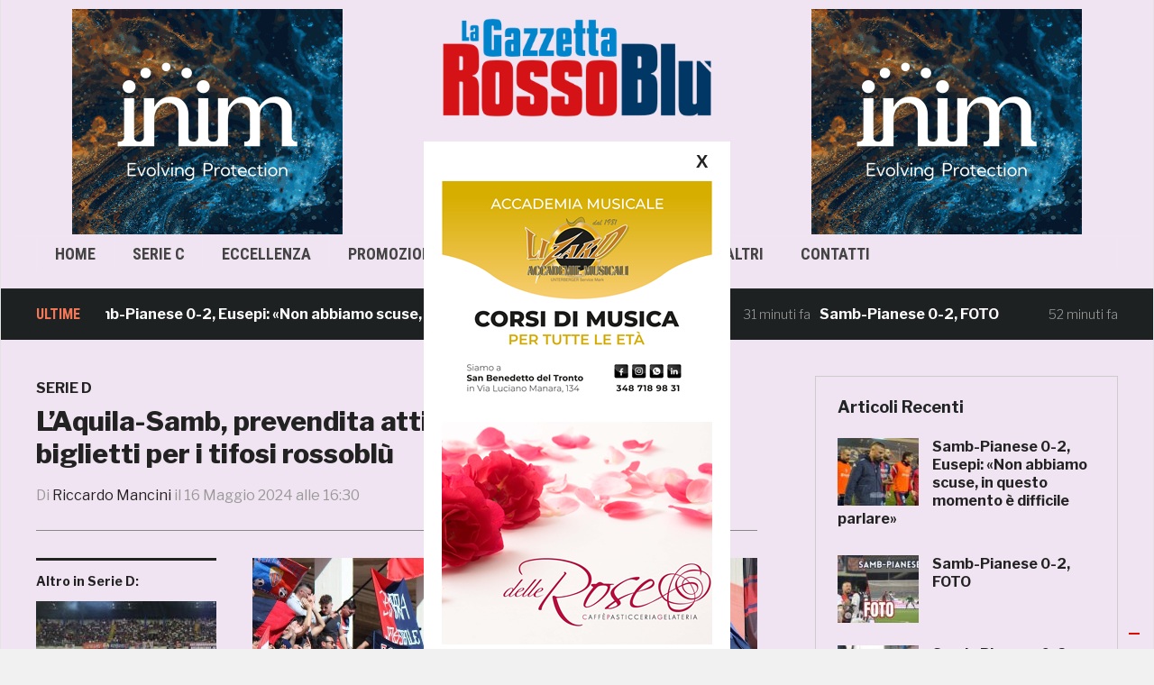

--- FILE ---
content_type: text/html; charset=UTF-8
request_url: https://www.gazzettarossoblu.it/laquila-samb-prevendita-attiva-da-domani-600-biglietti-per-i-tifosi-rossoblu/
body_size: 24511
content:
<!DOCTYPE html>

<html lang="it-IT">
<head>
    <meta charset="UTF-8">
    <meta name="viewport" content="width=device-width, initial-scale=1.0">
    <link rel="profile" href="http://gmpg.org/xfn/11">
    <link rel="pingback" href="https://www.gazzettarossoblu.it/xmlrpc.php">

    <link rel="stylesheet" href="https://maxcdn.bootstrapcdn.com/bootstrap/3.3.7/css/bootstrap.min.css"><!-- Latest compiled and minified CSS -->
    <script src="https://ajax.googleapis.com/ajax/libs/jquery/3.2.1/jquery.min.js"></script><!-- jQuery library -->
    <script src="https://maxcdn.bootstrapcdn.com/bootstrap/3.3.7/js/bootstrap.min.js"></script> <!-- Latest compiled JavaScript -->
	<link href='http://fonts.googleapis.com/css?family=Open+Sans:400,300,700,600' rel='stylesheet' type='text/css'>
	<link href='http://fonts.googleapis.com/css?family=Open+Sans+Condensed:400,300,700,600' rel='stylesheet' type='text/css'>
	<link href='http://fonts.googleapis.com/css?family=Oswald:300,400,700' rel='stylesheet' type='text/css'>
	
    <script style="text/JavaScript">
      $(document).ready(function(){
        $('.post_image').on('click',function(){
          var src = $(this).children('img').attr('src');
          $("#model-img").attr('src', src);
          $("#pop_image").modal("show");
        });
      });
    </script>


    <title>L&#8217;Aquila-Samb, prevendita attiva da domani: 600 biglietti per i tifosi rossoblù &#8211; Gazzetta RossoBlù</title>
<meta name='robots' content='max-image-preview:large' />
<link rel='dns-prefetch' href='//www.googletagmanager.com' />
<link rel='dns-prefetch' href='//fonts.googleapis.com' />
<link rel='dns-prefetch' href='//pagead2.googlesyndication.com' />
<link rel="alternate" type="application/rss+xml" title="Gazzetta RossoBlù &raquo; Feed" href="https://www.gazzettarossoblu.it/feed/" />
<link rel="alternate" type="application/rss+xml" title="Gazzetta RossoBlù &raquo; Feed dei commenti" href="https://www.gazzettarossoblu.it/comments/feed/" />
<link rel="alternate" title="oEmbed (JSON)" type="application/json+oembed" href="https://www.gazzettarossoblu.it/wp-json/oembed/1.0/embed?url=https%3A%2F%2Fwww.gazzettarossoblu.it%2Flaquila-samb-prevendita-attiva-da-domani-600-biglietti-per-i-tifosi-rossoblu%2F" />
<link rel="alternate" title="oEmbed (XML)" type="text/xml+oembed" href="https://www.gazzettarossoblu.it/wp-json/oembed/1.0/embed?url=https%3A%2F%2Fwww.gazzettarossoblu.it%2Flaquila-samb-prevendita-attiva-da-domani-600-biglietti-per-i-tifosi-rossoblu%2F&#038;format=xml" />
<!-- www.gazzettarossoblu.it is managing ads with Advanced Ads 2.0.16 – https://wpadvancedads.com/ --><script id="gazze-ready">
			window.advanced_ads_ready=function(e,a){a=a||"complete";var d=function(e){return"interactive"===a?"loading"!==e:"complete"===e};d(document.readyState)?e():document.addEventListener("readystatechange",(function(a){d(a.target.readyState)&&e()}),{once:"interactive"===a})},window.advanced_ads_ready_queue=window.advanced_ads_ready_queue||[];		</script>
		<style id='wp-img-auto-sizes-contain-inline-css' type='text/css'>
img:is([sizes=auto i],[sizes^="auto," i]){contain-intrinsic-size:3000px 1500px}
/*# sourceURL=wp-img-auto-sizes-contain-inline-css */
</style>
<style id='wp-emoji-styles-inline-css' type='text/css'>

	img.wp-smiley, img.emoji {
		display: inline !important;
		border: none !important;
		box-shadow: none !important;
		height: 1em !important;
		width: 1em !important;
		margin: 0 0.07em !important;
		vertical-align: -0.1em !important;
		background: none !important;
		padding: 0 !important;
	}
/*# sourceURL=wp-emoji-styles-inline-css */
</style>
<style id='wp-block-library-inline-css' type='text/css'>
:root{--wp-block-synced-color:#7a00df;--wp-block-synced-color--rgb:122,0,223;--wp-bound-block-color:var(--wp-block-synced-color);--wp-editor-canvas-background:#ddd;--wp-admin-theme-color:#007cba;--wp-admin-theme-color--rgb:0,124,186;--wp-admin-theme-color-darker-10:#006ba1;--wp-admin-theme-color-darker-10--rgb:0,107,160.5;--wp-admin-theme-color-darker-20:#005a87;--wp-admin-theme-color-darker-20--rgb:0,90,135;--wp-admin-border-width-focus:2px}@media (min-resolution:192dpi){:root{--wp-admin-border-width-focus:1.5px}}.wp-element-button{cursor:pointer}:root .has-very-light-gray-background-color{background-color:#eee}:root .has-very-dark-gray-background-color{background-color:#313131}:root .has-very-light-gray-color{color:#eee}:root .has-very-dark-gray-color{color:#313131}:root .has-vivid-green-cyan-to-vivid-cyan-blue-gradient-background{background:linear-gradient(135deg,#00d084,#0693e3)}:root .has-purple-crush-gradient-background{background:linear-gradient(135deg,#34e2e4,#4721fb 50%,#ab1dfe)}:root .has-hazy-dawn-gradient-background{background:linear-gradient(135deg,#faaca8,#dad0ec)}:root .has-subdued-olive-gradient-background{background:linear-gradient(135deg,#fafae1,#67a671)}:root .has-atomic-cream-gradient-background{background:linear-gradient(135deg,#fdd79a,#004a59)}:root .has-nightshade-gradient-background{background:linear-gradient(135deg,#330968,#31cdcf)}:root .has-midnight-gradient-background{background:linear-gradient(135deg,#020381,#2874fc)}:root{--wp--preset--font-size--normal:16px;--wp--preset--font-size--huge:42px}.has-regular-font-size{font-size:1em}.has-larger-font-size{font-size:2.625em}.has-normal-font-size{font-size:var(--wp--preset--font-size--normal)}.has-huge-font-size{font-size:var(--wp--preset--font-size--huge)}:root .has-text-align-center{text-align:center}:root .has-text-align-left{text-align:left}:root .has-text-align-right{text-align:right}.has-fit-text{white-space:nowrap!important}#end-resizable-editor-section{display:none}.aligncenter{clear:both}.items-justified-left{justify-content:flex-start}.items-justified-center{justify-content:center}.items-justified-right{justify-content:flex-end}.items-justified-space-between{justify-content:space-between}.screen-reader-text{word-wrap:normal!important;border:0;clip-path:inset(50%);height:1px;margin:-1px;overflow:hidden;padding:0;position:absolute;width:1px}.screen-reader-text:focus{background-color:#ddd;clip-path:none;color:#444;display:block;font-size:1em;height:auto;left:5px;line-height:normal;padding:15px 23px 14px;text-decoration:none;top:5px;width:auto;z-index:100000}html :where(.has-border-color){border-style:solid}html :where([style*=border-top-color]){border-top-style:solid}html :where([style*=border-right-color]){border-right-style:solid}html :where([style*=border-bottom-color]){border-bottom-style:solid}html :where([style*=border-left-color]){border-left-style:solid}html :where([style*=border-width]){border-style:solid}html :where([style*=border-top-width]){border-top-style:solid}html :where([style*=border-right-width]){border-right-style:solid}html :where([style*=border-bottom-width]){border-bottom-style:solid}html :where([style*=border-left-width]){border-left-style:solid}html :where(img[class*=wp-image-]){height:auto;max-width:100%}:where(figure){margin:0 0 1em}html :where(.is-position-sticky){--wp-admin--admin-bar--position-offset:var(--wp-admin--admin-bar--height,0px)}@media screen and (max-width:600px){html :where(.is-position-sticky){--wp-admin--admin-bar--position-offset:0px}}

/*# sourceURL=wp-block-library-inline-css */
</style><style id='global-styles-inline-css' type='text/css'>
:root{--wp--preset--aspect-ratio--square: 1;--wp--preset--aspect-ratio--4-3: 4/3;--wp--preset--aspect-ratio--3-4: 3/4;--wp--preset--aspect-ratio--3-2: 3/2;--wp--preset--aspect-ratio--2-3: 2/3;--wp--preset--aspect-ratio--16-9: 16/9;--wp--preset--aspect-ratio--9-16: 9/16;--wp--preset--color--black: #000000;--wp--preset--color--cyan-bluish-gray: #abb8c3;--wp--preset--color--white: #ffffff;--wp--preset--color--pale-pink: #f78da7;--wp--preset--color--vivid-red: #cf2e2e;--wp--preset--color--luminous-vivid-orange: #ff6900;--wp--preset--color--luminous-vivid-amber: #fcb900;--wp--preset--color--light-green-cyan: #7bdcb5;--wp--preset--color--vivid-green-cyan: #00d084;--wp--preset--color--pale-cyan-blue: #8ed1fc;--wp--preset--color--vivid-cyan-blue: #0693e3;--wp--preset--color--vivid-purple: #9b51e0;--wp--preset--gradient--vivid-cyan-blue-to-vivid-purple: linear-gradient(135deg,rgb(6,147,227) 0%,rgb(155,81,224) 100%);--wp--preset--gradient--light-green-cyan-to-vivid-green-cyan: linear-gradient(135deg,rgb(122,220,180) 0%,rgb(0,208,130) 100%);--wp--preset--gradient--luminous-vivid-amber-to-luminous-vivid-orange: linear-gradient(135deg,rgb(252,185,0) 0%,rgb(255,105,0) 100%);--wp--preset--gradient--luminous-vivid-orange-to-vivid-red: linear-gradient(135deg,rgb(255,105,0) 0%,rgb(207,46,46) 100%);--wp--preset--gradient--very-light-gray-to-cyan-bluish-gray: linear-gradient(135deg,rgb(238,238,238) 0%,rgb(169,184,195) 100%);--wp--preset--gradient--cool-to-warm-spectrum: linear-gradient(135deg,rgb(74,234,220) 0%,rgb(151,120,209) 20%,rgb(207,42,186) 40%,rgb(238,44,130) 60%,rgb(251,105,98) 80%,rgb(254,248,76) 100%);--wp--preset--gradient--blush-light-purple: linear-gradient(135deg,rgb(255,206,236) 0%,rgb(152,150,240) 100%);--wp--preset--gradient--blush-bordeaux: linear-gradient(135deg,rgb(254,205,165) 0%,rgb(254,45,45) 50%,rgb(107,0,62) 100%);--wp--preset--gradient--luminous-dusk: linear-gradient(135deg,rgb(255,203,112) 0%,rgb(199,81,192) 50%,rgb(65,88,208) 100%);--wp--preset--gradient--pale-ocean: linear-gradient(135deg,rgb(255,245,203) 0%,rgb(182,227,212) 50%,rgb(51,167,181) 100%);--wp--preset--gradient--electric-grass: linear-gradient(135deg,rgb(202,248,128) 0%,rgb(113,206,126) 100%);--wp--preset--gradient--midnight: linear-gradient(135deg,rgb(2,3,129) 0%,rgb(40,116,252) 100%);--wp--preset--font-size--small: 13px;--wp--preset--font-size--medium: 20px;--wp--preset--font-size--large: 36px;--wp--preset--font-size--x-large: 42px;--wp--preset--spacing--20: 0.44rem;--wp--preset--spacing--30: 0.67rem;--wp--preset--spacing--40: 1rem;--wp--preset--spacing--50: 1.5rem;--wp--preset--spacing--60: 2.25rem;--wp--preset--spacing--70: 3.38rem;--wp--preset--spacing--80: 5.06rem;--wp--preset--shadow--natural: 6px 6px 9px rgba(0, 0, 0, 0.2);--wp--preset--shadow--deep: 12px 12px 50px rgba(0, 0, 0, 0.4);--wp--preset--shadow--sharp: 6px 6px 0px rgba(0, 0, 0, 0.2);--wp--preset--shadow--outlined: 6px 6px 0px -3px rgb(255, 255, 255), 6px 6px rgb(0, 0, 0);--wp--preset--shadow--crisp: 6px 6px 0px rgb(0, 0, 0);}:where(body) { margin: 0; }:where(.is-layout-flex){gap: 0.5em;}:where(.is-layout-grid){gap: 0.5em;}body .is-layout-flex{display: flex;}.is-layout-flex{flex-wrap: wrap;align-items: center;}.is-layout-flex > :is(*, div){margin: 0;}body .is-layout-grid{display: grid;}.is-layout-grid > :is(*, div){margin: 0;}body{padding-top: 0px;padding-right: 0px;padding-bottom: 0px;padding-left: 0px;}a:where(:not(.wp-element-button)){text-decoration: underline;}:root :where(.wp-element-button, .wp-block-button__link){background-color: #32373c;border-width: 0;color: #fff;font-family: inherit;font-size: inherit;font-style: inherit;font-weight: inherit;letter-spacing: inherit;line-height: inherit;padding-top: calc(0.667em + 2px);padding-right: calc(1.333em + 2px);padding-bottom: calc(0.667em + 2px);padding-left: calc(1.333em + 2px);text-decoration: none;text-transform: inherit;}.has-black-color{color: var(--wp--preset--color--black) !important;}.has-cyan-bluish-gray-color{color: var(--wp--preset--color--cyan-bluish-gray) !important;}.has-white-color{color: var(--wp--preset--color--white) !important;}.has-pale-pink-color{color: var(--wp--preset--color--pale-pink) !important;}.has-vivid-red-color{color: var(--wp--preset--color--vivid-red) !important;}.has-luminous-vivid-orange-color{color: var(--wp--preset--color--luminous-vivid-orange) !important;}.has-luminous-vivid-amber-color{color: var(--wp--preset--color--luminous-vivid-amber) !important;}.has-light-green-cyan-color{color: var(--wp--preset--color--light-green-cyan) !important;}.has-vivid-green-cyan-color{color: var(--wp--preset--color--vivid-green-cyan) !important;}.has-pale-cyan-blue-color{color: var(--wp--preset--color--pale-cyan-blue) !important;}.has-vivid-cyan-blue-color{color: var(--wp--preset--color--vivid-cyan-blue) !important;}.has-vivid-purple-color{color: var(--wp--preset--color--vivid-purple) !important;}.has-black-background-color{background-color: var(--wp--preset--color--black) !important;}.has-cyan-bluish-gray-background-color{background-color: var(--wp--preset--color--cyan-bluish-gray) !important;}.has-white-background-color{background-color: var(--wp--preset--color--white) !important;}.has-pale-pink-background-color{background-color: var(--wp--preset--color--pale-pink) !important;}.has-vivid-red-background-color{background-color: var(--wp--preset--color--vivid-red) !important;}.has-luminous-vivid-orange-background-color{background-color: var(--wp--preset--color--luminous-vivid-orange) !important;}.has-luminous-vivid-amber-background-color{background-color: var(--wp--preset--color--luminous-vivid-amber) !important;}.has-light-green-cyan-background-color{background-color: var(--wp--preset--color--light-green-cyan) !important;}.has-vivid-green-cyan-background-color{background-color: var(--wp--preset--color--vivid-green-cyan) !important;}.has-pale-cyan-blue-background-color{background-color: var(--wp--preset--color--pale-cyan-blue) !important;}.has-vivid-cyan-blue-background-color{background-color: var(--wp--preset--color--vivid-cyan-blue) !important;}.has-vivid-purple-background-color{background-color: var(--wp--preset--color--vivid-purple) !important;}.has-black-border-color{border-color: var(--wp--preset--color--black) !important;}.has-cyan-bluish-gray-border-color{border-color: var(--wp--preset--color--cyan-bluish-gray) !important;}.has-white-border-color{border-color: var(--wp--preset--color--white) !important;}.has-pale-pink-border-color{border-color: var(--wp--preset--color--pale-pink) !important;}.has-vivid-red-border-color{border-color: var(--wp--preset--color--vivid-red) !important;}.has-luminous-vivid-orange-border-color{border-color: var(--wp--preset--color--luminous-vivid-orange) !important;}.has-luminous-vivid-amber-border-color{border-color: var(--wp--preset--color--luminous-vivid-amber) !important;}.has-light-green-cyan-border-color{border-color: var(--wp--preset--color--light-green-cyan) !important;}.has-vivid-green-cyan-border-color{border-color: var(--wp--preset--color--vivid-green-cyan) !important;}.has-pale-cyan-blue-border-color{border-color: var(--wp--preset--color--pale-cyan-blue) !important;}.has-vivid-cyan-blue-border-color{border-color: var(--wp--preset--color--vivid-cyan-blue) !important;}.has-vivid-purple-border-color{border-color: var(--wp--preset--color--vivid-purple) !important;}.has-vivid-cyan-blue-to-vivid-purple-gradient-background{background: var(--wp--preset--gradient--vivid-cyan-blue-to-vivid-purple) !important;}.has-light-green-cyan-to-vivid-green-cyan-gradient-background{background: var(--wp--preset--gradient--light-green-cyan-to-vivid-green-cyan) !important;}.has-luminous-vivid-amber-to-luminous-vivid-orange-gradient-background{background: var(--wp--preset--gradient--luminous-vivid-amber-to-luminous-vivid-orange) !important;}.has-luminous-vivid-orange-to-vivid-red-gradient-background{background: var(--wp--preset--gradient--luminous-vivid-orange-to-vivid-red) !important;}.has-very-light-gray-to-cyan-bluish-gray-gradient-background{background: var(--wp--preset--gradient--very-light-gray-to-cyan-bluish-gray) !important;}.has-cool-to-warm-spectrum-gradient-background{background: var(--wp--preset--gradient--cool-to-warm-spectrum) !important;}.has-blush-light-purple-gradient-background{background: var(--wp--preset--gradient--blush-light-purple) !important;}.has-blush-bordeaux-gradient-background{background: var(--wp--preset--gradient--blush-bordeaux) !important;}.has-luminous-dusk-gradient-background{background: var(--wp--preset--gradient--luminous-dusk) !important;}.has-pale-ocean-gradient-background{background: var(--wp--preset--gradient--pale-ocean) !important;}.has-electric-grass-gradient-background{background: var(--wp--preset--gradient--electric-grass) !important;}.has-midnight-gradient-background{background: var(--wp--preset--gradient--midnight) !important;}.has-small-font-size{font-size: var(--wp--preset--font-size--small) !important;}.has-medium-font-size{font-size: var(--wp--preset--font-size--medium) !important;}.has-large-font-size{font-size: var(--wp--preset--font-size--large) !important;}.has-x-large-font-size{font-size: var(--wp--preset--font-size--x-large) !important;}
/*# sourceURL=global-styles-inline-css */
</style>

<link rel='stylesheet' id='swiper-css-css' href='https://www.gazzettarossoblu.it/wp-content/plugins/instagram-widget-by-wpzoom/dist/styles/library/swiper.css?ver=7.4.1' type='text/css' media='all' />
<link rel='stylesheet' id='dashicons-css' href='https://www.gazzettarossoblu.it/wp-includes/css/dashicons.min.css?ver=6.9' type='text/css' media='all' />
<link rel='stylesheet' id='magnific-popup-css' href='https://www.gazzettarossoblu.it/wp-content/plugins/instagram-widget-by-wpzoom/dist/styles/library/magnific-popup.css?ver=2.3.2' type='text/css' media='all' />
<link rel='stylesheet' id='wpz-insta_block-frontend-style-css' href='https://www.gazzettarossoblu.it/wp-content/plugins/instagram-widget-by-wpzoom/dist/styles/frontend/index.css?ver=css-4b331c57b581' type='text/css' media='all' />
<style id='classic-theme-styles-inline-css' type='text/css'>
.wp-block-button__link{background-color:#32373c;border-radius:9999px;box-shadow:none;color:#fff;font-size:1.125em;padding:calc(.667em + 2px) calc(1.333em + 2px);text-decoration:none}.wp-block-file__button{background:#32373c;color:#fff}.wp-block-accordion-heading{margin:0}.wp-block-accordion-heading__toggle{background-color:inherit!important;color:inherit!important}.wp-block-accordion-heading__toggle:not(:focus-visible){outline:none}.wp-block-accordion-heading__toggle:focus,.wp-block-accordion-heading__toggle:hover{background-color:inherit!important;border:none;box-shadow:none;color:inherit;padding:var(--wp--preset--spacing--20,1em) 0;text-decoration:none}.wp-block-accordion-heading__toggle:focus-visible{outline:auto;outline-offset:0}
/*# sourceURL=https://www.gazzettarossoblu.it/wp-content/plugins/gutenberg/build/styles/block-library/classic.min.css */
</style>
<link rel='stylesheet' id='domino-style-css' href='https://www.gazzettarossoblu.it/wp-content/themes/domino/style.css?ver=6.9' type='text/css' media='all' />
<link rel='stylesheet' id='child-style-css' href='https://www.gazzettarossoblu.it/wp-content/themes/domino-child/style.css?ver=1.0.0' type='text/css' media='all' />
<link rel='stylesheet' id='zoom-theme-utils-css-css' href='https://www.gazzettarossoblu.it/wp-content/themes/domino/functions/wpzoom/assets/css/theme-utils.css?ver=6.9' type='text/css' media='all' />
<link crossorigin="anonymous" rel='stylesheet' id='domino-google-fonts-css' href='//fonts.googleapis.com/css?family=Libre+Franklin%3Aregular%2C100%2C200%2C300%2C500%2C600%2C700%2C800%2C900%2C100italic%2C200italic%2C300italic%2Citalic%2C500italic%2C600italic%2C700italic%2C800italic%2C900italic%7CRoboto+Condensed%3Aregular%2C100%2C200%2C300%2C500%2C600%2C700%2C800%2C900%2C100italic%2C200italic%2C300italic%2Citalic%2C500italic%2C600italic%2C700italic%2C800italic%2C900italic%26subset%3Dlatin%2C&#038;ver=6.9' type='text/css' media='all' />
<link rel='stylesheet' id='media-queries-css' href='https://www.gazzettarossoblu.it/wp-content/themes/domino/css/media-queries.css?ver=1.0.0' type='text/css' media='all' />
<link crossorigin="anonymous" rel='stylesheet' id='domino-google-font-default-css' href='//fonts.googleapis.com/css?family=Playfair+Display%3A400%2C700%7CRoboto+Condensed%3A400%2C700%7CLibre+Franklin%3A400%2C400i%2C600%2C600i%2C700%2C700i&#038;subset=latin%2Clatin-ext%2Cgreek%2Ccyrillic&#038;ver=6.9' type='text/css' media='all' />
<link rel='stylesheet' id='domino-style-color-default-css' href='https://www.gazzettarossoblu.it/wp-content/themes/domino/styles/default.css?ver=1.0.0' type='text/css' media='all' />
<link rel='stylesheet' id='wpzoom-social-icons-socicon-css' href='https://www.gazzettarossoblu.it/wp-content/plugins/social-icons-widget-by-wpzoom/assets/css/wpzoom-socicon.css?ver=1768541821' type='text/css' media='all' />
<link rel='stylesheet' id='wpzoom-social-icons-genericons-css' href='https://www.gazzettarossoblu.it/wp-content/plugins/social-icons-widget-by-wpzoom/assets/css/genericons.css?ver=1768541821' type='text/css' media='all' />
<link rel='stylesheet' id='wpzoom-social-icons-academicons-css' href='https://www.gazzettarossoblu.it/wp-content/plugins/social-icons-widget-by-wpzoom/assets/css/academicons.min.css?ver=1768541821' type='text/css' media='all' />
<link rel='stylesheet' id='wpzoom-social-icons-font-awesome-3-css' href='https://www.gazzettarossoblu.it/wp-content/plugins/social-icons-widget-by-wpzoom/assets/css/font-awesome-3.min.css?ver=1768541821' type='text/css' media='all' />
<link rel='stylesheet' id='wpzoom-social-icons-styles-css' href='https://www.gazzettarossoblu.it/wp-content/plugins/social-icons-widget-by-wpzoom/assets/css/wpzoom-social-icons-styles.css?ver=1768541821' type='text/css' media='all' />
<link rel='stylesheet' id='unslider-css-css' href='https://www.gazzettarossoblu.it/wp-content/plugins/advanced-ads-slider-2.0.0/public/assets/css/unslider.css?ver=2.0.0' type='text/css' media='all' />
<link rel='stylesheet' id='slider-css-css' href='https://www.gazzettarossoblu.it/wp-content/plugins/advanced-ads-slider-2.0.0/public/assets/css/slider.css?ver=2.0.0' type='text/css' media='all' />
<link rel='stylesheet' id='wpzoom-custom-css' href='https://www.gazzettarossoblu.it/wp-content/themes/domino/custom.css?ver=1.0.0' type='text/css' media='all' />
<link rel='preload' as='font'  id='wpzoom-social-icons-font-academicons-woff2-css' href='https://www.gazzettarossoblu.it/wp-content/plugins/social-icons-widget-by-wpzoom/assets/font/academicons.woff2?v=1.9.2'  type='font/woff2' crossorigin />
<link rel='preload' as='font'  id='wpzoom-social-icons-font-fontawesome-3-woff2-css' href='https://www.gazzettarossoblu.it/wp-content/plugins/social-icons-widget-by-wpzoom/assets/font/fontawesome-webfont.woff2?v=4.7.0'  type='font/woff2' crossorigin />
<link rel='preload' as='font'  id='wpzoom-social-icons-font-genericons-woff-css' href='https://www.gazzettarossoblu.it/wp-content/plugins/social-icons-widget-by-wpzoom/assets/font/Genericons.woff'  type='font/woff' crossorigin />
<link rel='preload' as='font'  id='wpzoom-social-icons-font-socicon-woff2-css' href='https://www.gazzettarossoblu.it/wp-content/plugins/social-icons-widget-by-wpzoom/assets/font/socicon.woff2?v=4.5.4'  type='font/woff2' crossorigin />
<script type="text/javascript" id="image-watermark-no-right-click-js-before">
/* <![CDATA[ */
var iwArgsNoRightClick = {"rightclick":"Y","draganddrop":"Y","devtools":"Y","enableToast":"Y","toastMessage":"This content is protected"};

//# sourceURL=image-watermark-no-right-click-js-before
/* ]]> */
</script>
<script type="text/javascript" src="https://www.gazzettarossoblu.it/wp-content/plugins/image-watermark/js/no-right-click.js?ver=2.0.5" id="image-watermark-no-right-click-js"></script>
<script type="text/javascript" src="https://www.gazzettarossoblu.it/wp-includes/js/jquery/jquery.min.js?ver=3.7.1" id="jquery-core-js"></script>
<script type="text/javascript" src="https://www.gazzettarossoblu.it/wp-includes/js/jquery/jquery-migrate.min.js?ver=3.4.1" id="jquery-migrate-js"></script>
<script type="text/javascript" src="https://www.gazzettarossoblu.it/wp-includes/js/underscore.min.js?ver=1.13.7" id="underscore-js"></script>
<script type="text/javascript" id="wp-util-js-extra">
/* <![CDATA[ */
var _wpUtilSettings = {"ajax":{"url":"/wp-admin/admin-ajax.php"}};
//# sourceURL=wp-util-js-extra
/* ]]> */
</script>
<script type="text/javascript" src="https://www.gazzettarossoblu.it/wp-includes/js/wp-util.min.js?ver=6.9" id="wp-util-js"></script>
<script type="text/javascript" src="https://www.gazzettarossoblu.it/wp-content/plugins/instagram-widget-by-wpzoom/dist/scripts/library/magnific-popup.js?ver=1768541823" id="magnific-popup-js"></script>
<script type="text/javascript" src="https://www.gazzettarossoblu.it/wp-content/plugins/instagram-widget-by-wpzoom/dist/scripts/library/swiper.js?ver=7.4.1" id="swiper-js-js"></script>
<script type="text/javascript" src="https://www.gazzettarossoblu.it/wp-content/plugins/instagram-widget-by-wpzoom/dist/scripts/frontend/block.js?ver=6c9dcb21b2da662ca82d" id="wpz-insta_block-frontend-script-js"></script>
<script type="text/javascript" src="https://www.gazzettarossoblu.it/wp-content/themes/domino/js/init.js?ver=6.9" id="wpzoom-init-js"></script>
<script type="text/javascript" id="advanced-ads-advanced-js-js-extra">
/* <![CDATA[ */
var advads_options = {"blog_id":"1","privacy":{"consent-method":"custom","custom-cookie-name":"","custom-cookie-value":"","enabled":false,"state":"not_needed"}};
//# sourceURL=advanced-ads-advanced-js-js-extra
/* ]]> */
</script>
<script type="text/javascript" src="https://www.gazzettarossoblu.it/wp-content/plugins/advanced-ads/public/assets/js/advanced.min.js?ver=2.0.16" id="advanced-ads-advanced-js-js"></script>

<!-- Snippet del tag Google (gtag.js) aggiunto da Site Kit -->
<!-- Snippet Google Analytics aggiunto da Site Kit -->
<script type="text/javascript" src="https://www.googletagmanager.com/gtag/js?id=GT-NN6GH3C" id="google_gtagjs-js" async></script>
<script type="text/javascript" id="google_gtagjs-js-after">
/* <![CDATA[ */
window.dataLayer = window.dataLayer || [];function gtag(){dataLayer.push(arguments);}
gtag("set","linker",{"domains":["www.gazzettarossoblu.it"]});
gtag("js", new Date());
gtag("set", "developer_id.dZTNiMT", true);
gtag("config", "GT-NN6GH3C");
//# sourceURL=google_gtagjs-js-after
/* ]]> */
</script>
<link rel="https://api.w.org/" href="https://www.gazzettarossoblu.it/wp-json/" /><link rel="alternate" title="JSON" type="application/json" href="https://www.gazzettarossoblu.it/wp-json/wp/v2/posts/92601" /><link rel="EditURI" type="application/rsd+xml" title="RSD" href="https://www.gazzettarossoblu.it/xmlrpc.php?rsd" />
<meta name="generator" content="WordPress 6.9" />
<link rel="canonical" href="https://www.gazzettarossoblu.it/laquila-samb-prevendita-attiva-da-domani-600-biglietti-per-i-tifosi-rossoblu/" />
<link rel='shortlink' href='https://www.gazzettarossoblu.it/?p=92601' />
<meta property="fb:app_id" content="162994630953430"/><meta name="generator" content="Site Kit by Google 1.170.0" /><script id="wpcp_disable_selection" type="text/javascript">
var image_save_msg='You are not allowed to save images!';
	var no_menu_msg='Context Menu disabled!';
	var smessage = "Funzione di copia disabilitata";

function disableEnterKey(e)
{
	var elemtype = e.target.tagName;
	
	elemtype = elemtype.toUpperCase();
	
	if (elemtype == "TEXT" || elemtype == "TEXTAREA" || elemtype == "INPUT" || elemtype == "PASSWORD" || elemtype == "SELECT" || elemtype == "OPTION" || elemtype == "EMBED")
	{
		elemtype = 'TEXT';
	}
	
	if (e.ctrlKey){
     var key;
     if(window.event)
          key = window.event.keyCode;     //IE
     else
          key = e.which;     //firefox (97)
    //if (key != 17) alert(key);
     if (elemtype!= 'TEXT' && (key == 97 || key == 65 || key == 67 || key == 99 || key == 88 || key == 120 || key == 26 || key == 85  || key == 86 || key == 83 || key == 43 || key == 73))
     {
		if(wccp_free_iscontenteditable(e)) return true;
		show_wpcp_message('You are not allowed to copy content or view source');
		return false;
     }else
     	return true;
     }
}


/*For contenteditable tags*/
function wccp_free_iscontenteditable(e)
{
	var e = e || window.event; // also there is no e.target property in IE. instead IE uses window.event.srcElement
  	
	var target = e.target || e.srcElement;

	var elemtype = e.target.nodeName;
	
	elemtype = elemtype.toUpperCase();
	
	var iscontenteditable = "false";
		
	if(typeof target.getAttribute!="undefined" ) iscontenteditable = target.getAttribute("contenteditable"); // Return true or false as string
	
	var iscontenteditable2 = false;
	
	if(typeof target.isContentEditable!="undefined" ) iscontenteditable2 = target.isContentEditable; // Return true or false as boolean

	if(target.parentElement.isContentEditable) iscontenteditable2 = true;
	
	if (iscontenteditable == "true" || iscontenteditable2 == true)
	{
		if(typeof target.style!="undefined" ) target.style.cursor = "text";
		
		return true;
	}
}

////////////////////////////////////
function disable_copy(e)
{	
	var e = e || window.event; // also there is no e.target property in IE. instead IE uses window.event.srcElement
	
	var elemtype = e.target.tagName;
	
	elemtype = elemtype.toUpperCase();
	
	if (elemtype == "TEXT" || elemtype == "TEXTAREA" || elemtype == "INPUT" || elemtype == "PASSWORD" || elemtype == "SELECT" || elemtype == "OPTION" || elemtype == "EMBED")
	{
		elemtype = 'TEXT';
	}
	
	if(wccp_free_iscontenteditable(e)) return true;
	
	var isSafari = /Safari/.test(navigator.userAgent) && /Apple Computer/.test(navigator.vendor);
	
	var checker_IMG = '';
	if (elemtype == "IMG" && checker_IMG == 'checked' && e.detail >= 2) {show_wpcp_message(alertMsg_IMG);return false;}
	if (elemtype != "TEXT")
	{
		if (smessage !== "" && e.detail == 2)
			show_wpcp_message(smessage);
		
		if (isSafari)
			return true;
		else
			return false;
	}	
}

//////////////////////////////////////////
function disable_copy_ie()
{
	var e = e || window.event;
	var elemtype = window.event.srcElement.nodeName;
	elemtype = elemtype.toUpperCase();
	if(wccp_free_iscontenteditable(e)) return true;
	if (elemtype == "IMG") {show_wpcp_message(alertMsg_IMG);return false;}
	if (elemtype != "TEXT" && elemtype != "TEXTAREA" && elemtype != "INPUT" && elemtype != "PASSWORD" && elemtype != "SELECT" && elemtype != "OPTION" && elemtype != "EMBED")
	{
		return false;
	}
}	
function reEnable()
{
	return true;
}
document.onkeydown = disableEnterKey;
document.onselectstart = disable_copy_ie;
if(navigator.userAgent.indexOf('MSIE')==-1)
{
	document.onmousedown = disable_copy;
	document.onclick = reEnable;
}
function disableSelection(target)
{
    //For IE This code will work
    if (typeof target.onselectstart!="undefined")
    target.onselectstart = disable_copy_ie;
    
    //For Firefox This code will work
    else if (typeof target.style.MozUserSelect!="undefined")
    {target.style.MozUserSelect="none";}
    
    //All other  (ie: Opera) This code will work
    else
    target.onmousedown=function(){return false}
    target.style.cursor = "default";
}
//Calling the JS function directly just after body load
window.onload = function(){disableSelection(document.body);};

//////////////////special for safari Start////////////////
var onlongtouch;
var timer;
var touchduration = 1000; //length of time we want the user to touch before we do something

var elemtype = "";
function touchstart(e) {
	var e = e || window.event;
  // also there is no e.target property in IE.
  // instead IE uses window.event.srcElement
  	var target = e.target || e.srcElement;
	
	elemtype = window.event.srcElement.nodeName;
	
	elemtype = elemtype.toUpperCase();
	
	if(!wccp_pro_is_passive()) e.preventDefault();
	if (!timer) {
		timer = setTimeout(onlongtouch, touchduration);
	}
}

function touchend() {
    //stops short touches from firing the event
    if (timer) {
        clearTimeout(timer);
        timer = null;
    }
	onlongtouch();
}

onlongtouch = function(e) { //this will clear the current selection if anything selected
	
	if (elemtype != "TEXT" && elemtype != "TEXTAREA" && elemtype != "INPUT" && elemtype != "PASSWORD" && elemtype != "SELECT" && elemtype != "EMBED" && elemtype != "OPTION")	
	{
		if (window.getSelection) {
			if (window.getSelection().empty) {  // Chrome
			window.getSelection().empty();
			} else if (window.getSelection().removeAllRanges) {  // Firefox
			window.getSelection().removeAllRanges();
			}
		} else if (document.selection) {  // IE?
			document.selection.empty();
		}
		return false;
	}
};

document.addEventListener("DOMContentLoaded", function(event) { 
    window.addEventListener("touchstart", touchstart, false);
    window.addEventListener("touchend", touchend, false);
});

function wccp_pro_is_passive() {

  var cold = false,
  hike = function() {};

  try {
	  const object1 = {};
  var aid = Object.defineProperty(object1, 'passive', {
  get() {cold = true}
  });
  window.addEventListener('test', hike, aid);
  window.removeEventListener('test', hike, aid);
  } catch (e) {}

  return cold;
}
/*special for safari End*/
</script>
<script id="wpcp_disable_Right_Click" type="text/javascript">
document.ondragstart = function() { return false;}
	function nocontext(e) {
	   return false;
	}
	document.oncontextmenu = nocontext;
</script>
<script>advads_items = { conditions: {}, display_callbacks: {}, display_effect_callbacks: {}, hide_callbacks: {}, backgrounds: {}, effect_durations: {}, close_functions: {}, showed: [] };</script><style type="text/css" id="gazze-layer-custom-css"></style><!-- WPZOOM Theme / Framework -->
<meta name="generator" content="Domino Child 1.0.0" />
<meta name="generator" content="WPZOOM Framework 1.9.11" />
<script type="text/javascript">document.write('<style type="text/css">.tabber{display:none;}</style>');</script>
<!-- Begin Theme Custom CSS -->
<style type="text/css" id="domino-custom-css">
a{color:#222222;}a:hover, #news-ticker dd a:hover, .widget .tabbernav li a:hover, .recent-posts .cat-links a:hover, .readmore_button a:hover, .woocommerce #respond input#submit:hover, .woocommerce a.button:hover, .woocommerce button.button:not(.alt):hover, .woocommerce input.button:hover{color:#222222;}button, input[type=button], input[type=reset], input[type=submit]{background:#d80f00;color:#ffffff;}button:hover, input[type=button]:hover, input[type=reset]:hover, input[type=submit]:hover{background:#2777ee;}#header{background:#f1e4f2;}.top-navbar{background-color:#000000;}.top-navbar .navbar-nav > li > a:hover{color:#2777ee;}.top-navbar .navbar-nav .current-menu-item > a, .top-navbar .navbar-nav .current_page_item > a, .top-navbar .navbar-nav .current-menu-parent > a{color:#d80f00;}.main-navbar .navbar-nav > li > a{color:#444444;}.main-navbar .navbar-nav > li > a:hover{color:#444444;}.main-navbar .navbar-nav > .current-menu-item > a, .main-navbar .navbar-nav > .current_page_item > a, .main-navbar .navbar-nav > .current-menu-parent > a{color:#eeeeee;}.main-navbar .navbar-nav > .current-menu-item > a,.main-navbar .navbar-nav > .current_page_item > a, .main-navbar .navbar-nav >  .current-menu-parent > a, .main-navbar .navbar-nav > .current_page_parent > a{background-color:#2777ee;}.sb-search .sb-icon-search{background:#444444;}.single h1.entry-title{font-size:30px;font-weight:800;}
</style>
<!-- End Theme Custom CSS -->

<!-- Meta tag Google AdSense aggiunti da Site Kit -->
<meta name="google-adsense-platform-account" content="ca-host-pub-2644536267352236">
<meta name="google-adsense-platform-domain" content="sitekit.withgoogle.com">
<!-- Fine dei meta tag Google AdSense aggiunti da Site Kit -->
		<script type="text/javascript">
			var advadsCfpQueue = [];
			var advadsCfpAd = function( adID ) {
				if ( 'undefined' === typeof advadsProCfp ) {
					advadsCfpQueue.push( adID )
				} else {
					advadsProCfp.addElement( adID )
				}
			}
		</script>
		<link rel="amphtml" href="https://www.gazzettarossoblu.it/laquila-samb-prevendita-attiva-da-domani-600-biglietti-per-i-tifosi-rossoblu/amp/">
<!-- Snippet Google AdSense aggiunto da Site Kit -->
<script type="text/javascript" async="async" src="https://pagead2.googlesyndication.com/pagead/js/adsbygoogle.js?client=ca-pub-9637849610356883&amp;host=ca-host-pub-2644536267352236" crossorigin="anonymous"></script>

<!-- Termina lo snippet Google AdSense aggiunto da Site Kit -->

<!-- Jetpack Open Graph Tags -->
<meta property="og:type" content="article" />
<meta property="og:title" content="L&#8217;Aquila-Samb, prevendita attiva da domani: 600 biglietti per i tifosi rossoblù" />
<meta property="og:url" content="https://www.gazzettarossoblu.it/laquila-samb-prevendita-attiva-da-domani-600-biglietti-per-i-tifosi-rossoblu/" />
<meta property="og:description" content="SAMB, MARTINIELLO VERO TRASCINATORE: SEMPRE IN GOL NELLE ULTIME 3 PARTITE 600 biglietti a disposizione dei tifosi della Samb per la finale play off del girone F di Serie D in programma domenica 19 …" />
<meta property="article:published_time" content="2024-05-16T14:30:02+00:00" />
<meta property="article:modified_time" content="2024-05-16T14:30:02+00:00" />
<meta property="og:site_name" content="Gazzetta RossoBlù" />
<meta property="og:image" content="https://www.gazzettarossoblu.it/wp-content/uploads/2024/04/2324-laquila-samb-tifosi-17.jpg" />
<meta property="og:image:width" content="1100" />
<meta property="og:image:height" content="672" />
<meta property="og:image:alt" content="" />
<meta property="og:locale" content="it_IT" />
<meta name="twitter:site" content="@gazzettaRB" />
<meta name="twitter:text:title" content="L&#8217;Aquila-Samb, prevendita attiva da domani: 600 biglietti per i tifosi rossoblù" />
<meta name="twitter:image" content="https://www.gazzettarossoblu.it/wp-content/uploads/2024/04/2324-laquila-samb-tifosi-17.jpg?w=640" />
<meta name="twitter:card" content="summary_large_image" />

<!-- End Jetpack Open Graph Tags -->
<link rel="icon" href="https://www.gazzettarossoblu.it/wp-content/uploads/2021/09/cropped-grb-logo-bianco-su-sfondo-rossoblu-1-32x32.jpg" sizes="32x32" />
<link rel="icon" href="https://www.gazzettarossoblu.it/wp-content/uploads/2021/09/cropped-grb-logo-bianco-su-sfondo-rossoblu-1-192x192.jpg" sizes="192x192" />
<link rel="apple-touch-icon" href="https://www.gazzettarossoblu.it/wp-content/uploads/2021/09/cropped-grb-logo-bianco-su-sfondo-rossoblu-1-180x180.jpg" />
<meta name="msapplication-TileImage" content="https://www.gazzettarossoblu.it/wp-content/uploads/2021/09/cropped-grb-logo-bianco-su-sfondo-rossoblu-1-270x270.jpg" />
		<style type="text/css" id="wp-custom-css">
			.bannermobile { 
	display:none;
}


#bannerhover {
	position:fixed;box-sizing:border-box;bottom:0px;left:calc(50% - 170px);font-family:Arial;font-size:10px;font-weight:bold;background-color:#fff;z-index:13254135414143;padding-left:20px;padding-right:20px;padding-bottom:5px;
			

}

@media screen and (max-width: 500px) {
	
	#bannerhover {
	bottom:calc(50vh - 280px);
	}
	.bannermobile {
		display:block;
		margin:auto;
		margin-top:5vw;
		margin-bottom:5vw;
		width:80vw;
		height:67vw;
		background-color:#fff;
	}
	.bannermobile img {
		width:80vw;
		height:67vw;
	}
}

.widget gazze-widget {
	text-align:center;
}

#slider {
	border-right-color:rgb(0,0,0,0);
}
		</style>
		

<script type="text/javascript">
var _iub = _iub || [];
_iub.csConfiguration = {"ccpaAcknowledgeOnDisplay":true,"consentOnContinuedBrowsing":false,"countryDetection":true,"enableCcpa":true,"enableLgpd":true,"enableTcf":true,"floatingPreferencesButtonDisplay":"bottom-right","invalidateConsentWithoutLog":true,"lgpdAppliesGlobally":false,"perPurposeConsent":true,"siteId":2787946,"tcfPurposes":{"1":true,"2":"consent_only","3":"consent_only","4":"consent_only","5":"consent_only","6":"consent_only","7":"consent_only","8":"consent_only","9":"consent_only","10":"consent_only"},"whitelabel":false,"cookiePolicyId":44312640,"lang":"it", "banner":{ "acceptButtonDisplay":true,"closeButtonDisplay":false,"customizeButtonDisplay":true,"explicitWithdrawal":true,"listPurposes":true,"position":"float-top-center","rejectButtonDisplay":true }};
</script>
<script type="text/javascript" src="//cdn.iubenda.com/cs/tcf/stub-v2.js"></script>
<script type="text/javascript" src="//cdn.iubenda.com/cs/tcf/safe-tcf-v2.js"></script>
<script type="text/javascript" src="//cdn.iubenda.com/cs/ccpa/stub.js"></script>
<script type="text/javascript" src="//cdn.iubenda.com/cs/iubenda_cs.js" charset="UTF-8" async></script>

<body class="wp-singular post-template-default single single-post postid-92601 single-format-standard wp-custom-logo wp-theme-domino wp-child-theme-domino-child wpz_layout_boxed wpz_width_1200 unselectable aa-prefix-gazze-">


<div class="page-wrap">

    <div class="domino_boxed_layout">

        <header id="header">

		<!-- <nav class="navbar" role="navigation">
                <nav class="top-navbar" role="navigation">
                    <div class="inner-wrap">
                        <div class="header_social">
                                                    </div><!-- #navbar-top -->
                  <!-- </div><!-- ./inner-wrap -->
              <!-- </nav><!-- .navbar -->
            <!-- <div class="clear"></div>
          <!-- </nav><!-- .navbar -->



            <div class="inner-wrap">

              <div class="row">
                <div class="col-sm-4 text-center" style="height:250px;" id="testatasx">
                   <div class="gazze-bannertestata" id="gazze-2971155034"><div id="gazze-slider-12010" class="custom-slider gazze-slider-480775185 gazze-slider"><ul><li><div style="margin-left: auto;margin-right: auto;text-align: center;" id="gazze-4106931762" data-gazze-trackid="95352" data-gazze-trackbid="1" class="gazze-target"><a data-no-instant="1" href="https://www.inim.biz/" rel="noopener" class="a2t-link" target="_blank" aria-label="banner inim sito grb banner 600&#215;500"><img src="https://www.gazzettarossoblu.it/wp-content/uploads/2024/09/banner-inim-sito-grb-banner-600x500-1.gif" alt=""  width="300" height="250"  style="display: inline-block;" /></a></div></li><li><div style="margin-left: auto;margin-right: auto;text-align: center;" id="gazze-725278378" data-gazze-trackid="111762" data-gazze-trackbid="1" class="gazze-target"><a data-no-instant="1" href="https://sportingvillage.wansport.com/" rel="noopener" class="a2t-link" target="_blank" aria-label="banner sporting village sito GRB"><img src="https://www.gazzettarossoblu.it/wp-content/uploads/2026/01/banner-sporting-village-sito-GRB.png" alt=""  width="300" height="250"  style="display: inline-block;" /></a></div></li></ul></div><script>( window.advanced_ads_ready || jQuery( document ).ready ).call( null, function() {var $gazzeslider480775185 = jQuery( ".gazze-slider-480775185" );$gazzeslider480775185.on( "unslider.ready", function() { jQuery( "div.custom-slider ul li" ).css( "display", "block" ); });$gazzeslider480775185.unslider({ delay:2500, autoplay:true, nav:false, arrows:false, infinite:true });$gazzeslider480775185.on("mouseover", function() {$gazzeslider480775185.unslider("stop");}).on("mouseout", function() {$gazzeslider480775185.unslider("start");});});</script></div>                </div><!-- /col-sm-3 -->

                <div class="col-sm-4 text-center">
                  <div class="navbar-brand-wpz">

                      <a href="https://www.gazzettarossoblu.it/" class="custom-logo-link" rel="home" itemprop="url"><img width="800" height="292" src="https://www.gazzettarossoblu.it/wp-content/uploads/2017/11/cropped-logo.png" class="custom-logo" alt="Gazzetta RossoBlù" itemprop="logo" decoding="async" fetchpriority="high" srcset="https://www.gazzettarossoblu.it/wp-content/uploads/2017/11/cropped-logo.png 800w, https://www.gazzettarossoblu.it/wp-content/uploads/2017/11/cropped-logo-300x110.png 300w, https://www.gazzettarossoblu.it/wp-content/uploads/2017/11/cropped-logo-768x280.png 768w, https://www.gazzettarossoblu.it/wp-content/uploads/2017/11/cropped-logo-151x55.png 151w" sizes="(max-width: 800px) 100vw, 800px" /></a>
                     </p>
						
                  </div><!-- .navbar-brand -->
                </div><!-- /col-sm-6 -->
                <div class="col-sm-4 text-center" style="height:250px;" id="testatadx">
                    <div class="gazze-bannertestata" id="gazze-828475174"><div id="gazze-slider-12010" class="custom-slider gazze-slider-2091973276 gazze-slider"><ul><li><div style="margin-left: auto;margin-right: auto;text-align: center;" id="gazze-1367654572" data-gazze-trackid="95352" data-gazze-trackbid="1" class="gazze-target"><a data-no-instant="1" href="https://www.inim.biz/" rel="noopener" class="a2t-link" target="_blank" aria-label="banner inim sito grb banner 600&#215;500"><img src="https://www.gazzettarossoblu.it/wp-content/uploads/2024/09/banner-inim-sito-grb-banner-600x500-1.gif" alt=""  width="300" height="250"  style="display: inline-block;" /></a></div></li><li><div style="margin-left: auto;margin-right: auto;text-align: center;" id="gazze-559909497" data-gazze-trackid="111762" data-gazze-trackbid="1" class="gazze-target"><a data-no-instant="1" href="https://sportingvillage.wansport.com/" rel="noopener" class="a2t-link" target="_blank" aria-label="banner sporting village sito GRB"><img src="https://www.gazzettarossoblu.it/wp-content/uploads/2026/01/banner-sporting-village-sito-GRB.png" alt=""  width="300" height="250"  style="display: inline-block;" /></a></div></li></ul></div><script>( window.advanced_ads_ready || jQuery( document ).ready ).call( null, function() {var $gazzeslider2091973276 = jQuery( ".gazze-slider-2091973276" );$gazzeslider2091973276.on( "unslider.ready", function() { jQuery( "div.custom-slider ul li" ).css( "display", "block" ); });$gazzeslider2091973276.unslider({ delay:2500, autoplay:true, nav:false, arrows:false, infinite:true });$gazzeslider2091973276.on("mouseover", function() {$gazzeslider2091973276.unslider("stop");}).on("mouseout", function() {$gazzeslider2091973276.unslider("start");});});</script></div>                </div><!-- /col-sm-3 -->

              </div><!-- /row -->

                

            </div><!-- /.inner-wrap -->


            <div class="clear"></div>


            <nav class="navbar" role="navigation">

                <nav class="main-navbar" role="navigation">

                    <div class="inner-wrap clearfix">

                        <div id="sb-search" class="sb-search">
                            <form method="get" id="searchform" action="https://www.gazzettarossoblu.it/">
	<input type="search" class="sb-search-input" placeholder="Search..."  name="s" id="s" autocomplete="off" />
    <input type="submit" id="searchsubmit" class="sb-search-submit" value="Cerca" />
    <span class="sb-icon-search"></span>
</form>
                        </div>


                        <div class="navbar-header">
                            
                               <a class="navbar-toggle" href="#menu-main-slide">
                                   <span class="icon-bar"></span>
                                   <span class="icon-bar"></span>
                                   <span class="icon-bar"></span>
                               </a>


                               <div id="menu-main-slide" class="menu-mainmenu-container"><ul id="menu-mainmenu" class="menu"><li id="menu-item-3896" class="menu-item menu-item-type-custom menu-item-object-custom menu-item-home menu-item-3896"><a href="http://www.gazzettarossoblu.it">Home</a></li>
<li id="menu-item-105691" class="menu-item menu-item-type-taxonomy menu-item-object-category menu-item-105691"><a href="https://www.gazzettarossoblu.it/category/serie-c/">Serie C</a></li>
<li id="menu-item-97100" class="menu-item menu-item-type-taxonomy menu-item-object-category menu-item-97100"><a href="https://www.gazzettarossoblu.it/category/eccellenza/">Eccellenza</a></li>
<li id="menu-item-3914" class="menu-item menu-item-type-taxonomy menu-item-object-category menu-item-3914"><a href="https://www.gazzettarossoblu.it/category/promozione/">Promozione</a></li>
<li id="menu-item-3913" class="menu-item menu-item-type-taxonomy menu-item-object-category menu-item-3913"><a href="https://www.gazzettarossoblu.it/category/prima-cat/">Prima categoria</a></li>
<li id="menu-item-105692" class="menu-item menu-item-type-taxonomy menu-item-object-category menu-item-105692"><a href="https://www.gazzettarossoblu.it/category/rugby/">Rugby</a></li>
<li id="menu-item-3911" class="menu-item menu-item-type-taxonomy menu-item-object-category menu-item-3911"><a href="https://www.gazzettarossoblu.it/category/altri/">Altri</a></li>
<li id="menu-item-69381" class="menu-item menu-item-type-custom menu-item-object-custom menu-item-69381"><a href="https://www.gazzettarossoblu.it/contatti-de-la-gazzetta-rossoblu/">CONTATTI</a></li>
</ul></div>
                        </div>


                        <div id="navbar-main">

                            <div class="menu-mainmenu-container"><ul id="menu-mainmenu-1" class="nav navbar-nav dropdown sf-menu"><li class="menu-item menu-item-type-custom menu-item-object-custom menu-item-home menu-item-3896"><a href="http://www.gazzettarossoblu.it">Home</a></li>
<li class="menu-item menu-item-type-taxonomy menu-item-object-category menu-item-105691"><a href="https://www.gazzettarossoblu.it/category/serie-c/">Serie C</a></li>
<li class="menu-item menu-item-type-taxonomy menu-item-object-category menu-item-97100"><a href="https://www.gazzettarossoblu.it/category/eccellenza/">Eccellenza</a></li>
<li class="menu-item menu-item-type-taxonomy menu-item-object-category menu-item-3914"><a href="https://www.gazzettarossoblu.it/category/promozione/">Promozione</a></li>
<li class="menu-item menu-item-type-taxonomy menu-item-object-category menu-item-3913"><a href="https://www.gazzettarossoblu.it/category/prima-cat/">Prima categoria</a></li>
<li class="menu-item menu-item-type-taxonomy menu-item-object-category menu-item-105692"><a href="https://www.gazzettarossoblu.it/category/rugby/">Rugby</a></li>
<li class="menu-item menu-item-type-taxonomy menu-item-object-category menu-item-3911"><a href="https://www.gazzettarossoblu.it/category/altri/">Altri</a></li>
<li class="menu-item menu-item-type-custom menu-item-object-custom menu-item-69381"><a href="https://www.gazzettarossoblu.it/contatti-de-la-gazzetta-rossoblu/">CONTATTI</a></li>
</ul></div>

                        </div><!-- #navbar-main -->

                    </div><!-- /.inner-wrap -->

                    <div class="clear"></div>

                </nav><!-- .main-navbar -->

            </nav><!-- .navbar -->

        </header>

        
            

    <div id="news-ticker">
        <div class="inner-wrap clearfix">

            <h3>Ultime</h3>

            <div class="news-ticker-container">
                <dl id="ticker">

                    
                        <dt>21 minuti fa </dt>
                        <dd><a href="https://www.gazzettarossoblu.it/samb-pianese-0-2-eusepi-non-abbiamo-scuse-in-questo-momento-e-difficile-parlare/" title="Samb-Pianese 0-2, Eusepi: «Non abbiamo scuse, in questo momento è difficile parlare»">Samb-Pianese 0-2, Eusepi: «Non abbiamo scuse, in questo momento è difficile parlare»</a></dd>

                    
                        <dt>31 minuti fa </dt>
                        <dd><a href="https://www.gazzettarossoblu.it/samb-pianese-0-2-foto/" title="Samb-Pianese 0-2, FOTO">Samb-Pianese 0-2, FOTO</a></dd>

                    
                        <dt>52 minuti fa </dt>
                        <dd><a href="https://www.gazzettarossoblu.it/samb-pianese-0-2-a-fine-partita-lungo-colloquio-massi-dalesio-de-angelis/" title="Samb-Pianese 0-2, a fine partita lungo colloquio Massi-D&#8217;Alesio-De Angelis">Samb-Pianese 0-2, a fine partita lungo colloquio Massi-D&#8217;Alesio-De Angelis</a></dd>

                    
                        <dt>12 ore fa </dt>
                        <dd><a href="https://www.gazzettarossoblu.it/samb-pianese-0-2-birindelli-noi-bravi-sulle-seconde-palle-e-nellattaccare-gli-spazi/" title="Samb-Pianese 0-2, Birindelli: «Noi bravi sulle seconde palle e nell&#8217;attaccare gli spazi»">Samb-Pianese 0-2, Birindelli: «Noi bravi sulle seconde palle e nell&#8217;attaccare gli spazi»</a></dd>

                    
                        <dt>13 ore fa </dt>
                        <dd><a href="https://www.gazzettarossoblu.it/samb-pianese-0-2-dalesio-la-peggiore-prestazione-da-quando-sono-qui/" title="Samb-Pianese 0-2, D&#8217;Alesio: «La peggiore prestazione da quando sono qui»">Samb-Pianese 0-2, D&#8217;Alesio: «La peggiore prestazione da quando sono qui»</a></dd>

                    
                        <dt>14 ore fa </dt>
                        <dd><a href="https://www.gazzettarossoblu.it/grottammare-monticelli-2-1-paniconi-e-pomili-regalano-tre-punti-pesantissimi/" title="Grottammare-Monticelli 2-1, Paniconi e Pomili regalano tre punti pesantissimi">Grottammare-Monticelli 2-1, Paniconi e Pomili regalano tre punti pesantissimi</a></dd>

                    
                    
                </dl>
            </div>

        </div><!-- /.inner-wrap -->
    </div><!-- #news-ticker -->


        

    <main id="main" class="site-main" role="main">

        <div class="inner-wrap">

            
                <div class="content-area">

                    
<article id="post-92601" class="post-92601 post type-post status-publish format-standard has-post-thumbnail category-serie-d tag-biglietti tag-calcio tag-finale-play-off tag-gazzetta-rossoblu tag-girone-f tag-grb tag-laquila tag-laquila-samb tag-la-gazzetta-rossoblu tag-lnd tag-play-off tag-prevendita tag-samb tag-sambenedettese tag-serie-d tag-stadio-gran-sasso-ditalia tag-tagliandi tag-u-s-sambenedettese">

    <header class="entry-header">

        
        <span class="entry-category"><a href="https://www.gazzettarossoblu.it/category/serie-d/" rel="category tag">Serie D</a></span>
        <h1 class="entry-title">L&#8217;Aquila-Samb, prevendita attiva da domani: 600 biglietti per i tifosi rossoblù</h1>

        <div class="entry-meta">
            <span class="entry-author vcard author">Di  <a class="url fn n" href="https://www.gazzettarossoblu.it/author/riccardo-mancini/">Riccardo Mancini</a></span>
            
                <span class="entry-date">il <time class="entry-date updated published" datetime="2024-05-16T16:30:02+02:00">16 Maggio 2024 alle 16:30</time> </span>

            

                    </div>

    </header><!-- .entry-header -->


    <div class="clear"></div>

    <div class="post-area">

        	<div class="related_posts">
		<h3 class="title">Altro in Serie D:</h3>

		<ul>

			
			<li id="post-106729" class="post-grid">

                                    <a href="https://www.gazzettarossoblu.it/samb-bra-le-probabili-formazioni-possibile-chance-dal-1-per-napolitano/" title="Permalink to Samb-Bra, le probabili formazioni: possibile chance dal 1&#8242; per Napolitano">
                        <img width="200" height="131" src="https://www.gazzettarossoblu.it/wp-content/uploads/2025/08/2526-coppa-italia-primo-turno-samb-vis-pesaro-8-formazione-200x131.jpg" class="attachment-loop-related size-loop-related wp-post-image" alt="" decoding="async" srcset="https://www.gazzettarossoblu.it/wp-content/uploads/2025/08/2526-coppa-italia-primo-turno-samb-vis-pesaro-8-formazione-200x131.jpg 200w, https://www.gazzettarossoblu.it/wp-content/uploads/2025/08/2526-coppa-italia-primo-turno-samb-vis-pesaro-8-formazione-350x230.jpg 350w, https://www.gazzettarossoblu.it/wp-content/uploads/2025/08/2526-coppa-italia-primo-turno-samb-vis-pesaro-8-formazione-500x329.jpg 500w, https://www.gazzettarossoblu.it/wp-content/uploads/2025/08/2526-coppa-italia-primo-turno-samb-vis-pesaro-8-formazione-334x219.jpg 334w, https://www.gazzettarossoblu.it/wp-content/uploads/2025/08/2526-coppa-italia-primo-turno-samb-vis-pesaro-8-formazione-165x109.jpg 165w, https://www.gazzettarossoblu.it/wp-content/uploads/2025/08/2526-coppa-italia-primo-turno-samb-vis-pesaro-8-formazione-700x460.jpg 700w" sizes="(max-width: 200px) 100vw, 200px" />                    </a>
                
				<a href="https://www.gazzettarossoblu.it/samb-bra-le-probabili-formazioni-possibile-chance-dal-1-per-napolitano/" title="Permalink to Samb-Bra, le probabili formazioni: possibile chance dal 1&#8242; per Napolitano" rel="bookmark">Samb-Bra, le probabili formazioni: possibile chance dal 1&#8242; per Napolitano</a>
				<span class="date">22 Agosto 2025</span>

			</li><!-- end #post-106729 -->

			
			<li id="post-105432" class="post-grid">

                                    <a href="https://www.gazzettarossoblu.it/samb-ottavio-palladini-riceve-il-premio-alla-carriera-dal-d-club/" title="Permalink to Samb, Ottavio Palladini riceve il premio alla carriera dal D Club">
                        <img width="200" height="131" src="https://www.gazzettarossoblu.it/wp-content/uploads/2025/06/20250617-serie-d-d-club-premio-palladini-200x131.jpg" class="attachment-loop-related size-loop-related wp-post-image" alt="" decoding="async" srcset="https://www.gazzettarossoblu.it/wp-content/uploads/2025/06/20250617-serie-d-d-club-premio-palladini-200x131.jpg 200w, https://www.gazzettarossoblu.it/wp-content/uploads/2025/06/20250617-serie-d-d-club-premio-palladini-350x230.jpg 350w, https://www.gazzettarossoblu.it/wp-content/uploads/2025/06/20250617-serie-d-d-club-premio-palladini-500x329.jpg 500w, https://www.gazzettarossoblu.it/wp-content/uploads/2025/06/20250617-serie-d-d-club-premio-palladini-334x219.jpg 334w, https://www.gazzettarossoblu.it/wp-content/uploads/2025/06/20250617-serie-d-d-club-premio-palladini-165x109.jpg 165w, https://www.gazzettarossoblu.it/wp-content/uploads/2025/06/20250617-serie-d-d-club-premio-palladini-700x460.jpg 700w" sizes="(max-width: 200px) 100vw, 200px" />                    </a>
                
				<a href="https://www.gazzettarossoblu.it/samb-ottavio-palladini-riceve-il-premio-alla-carriera-dal-d-club/" title="Permalink to Samb, Ottavio Palladini riceve il premio alla carriera dal D Club" rel="bookmark">Samb, Ottavio Palladini riceve il premio alla carriera dal D Club</a>
				<span class="date">17 Giugno 2025</span>

			</li><!-- end #post-105432 -->

			
			<li id="post-105408" class="post-grid post-last">

                                    <a href="https://www.gazzettarossoblu.it/samb-tra-i-pali-confermato-tommaso-orsini-semprini-ai-saluti/" title="Permalink to Samb, tra i pali confermato Tommaso Orsini. Semprini ai saluti">
                        <img width="200" height="131" src="https://www.gazzettarossoblu.it/wp-content/uploads/2024/09/2425-samb-recanatese-orsini-200x131.jpg" class="attachment-loop-related size-loop-related wp-post-image" alt="" decoding="async" loading="lazy" srcset="https://www.gazzettarossoblu.it/wp-content/uploads/2024/09/2425-samb-recanatese-orsini-200x131.jpg 200w, https://www.gazzettarossoblu.it/wp-content/uploads/2024/09/2425-samb-recanatese-orsini-350x230.jpg 350w, https://www.gazzettarossoblu.it/wp-content/uploads/2024/09/2425-samb-recanatese-orsini-500x329.jpg 500w, https://www.gazzettarossoblu.it/wp-content/uploads/2024/09/2425-samb-recanatese-orsini-334x219.jpg 334w, https://www.gazzettarossoblu.it/wp-content/uploads/2024/09/2425-samb-recanatese-orsini-165x109.jpg 165w, https://www.gazzettarossoblu.it/wp-content/uploads/2024/09/2425-samb-recanatese-orsini-700x460.jpg 700w" sizes="auto, (max-width: 200px) 100vw, 200px" />                    </a>
                
				<a href="https://www.gazzettarossoblu.it/samb-tra-i-pali-confermato-tommaso-orsini-semprini-ai-saluti/" title="Permalink to Samb, tra i pali confermato Tommaso Orsini. Semprini ai saluti" rel="bookmark">Samb, tra i pali confermato Tommaso Orsini. Semprini ai saluti</a>
				<span class="date">16 Giugno 2025</span>

			</li><!-- end #post-105408 -->

			
		</ul><!-- end .posts -->

	</div><!-- /.related_posts -->

        <div class="post-inner">
                        <div class="post_image" style="background-image: url('https://www.gazzettarossoblu.it/wp-content/uploads/2024/04/2324-laquila-samb-tifosi-17.jpg'); background-size: cover; background-position:center;">
              </div>

              <div class="modal fade" role="dialog" id="pop_image">
                <div class="modal-dialog">
                  <div class="modal-content">
                    <div class="modal-body">
                      <img src="https://www.gazzettarossoblu.it/wp-content/uploads/2024/04/2324-laquila-samb-tifosi-17.jpg" id="model-img" height="100%" width="100%">
                    </div>
                  </div>
                </div>
              </div>

              
            <div class="entry-content">
				<div class="gazze-articolo-v2021 gazze-target" style="margin-left: auto;margin-right: auto;text-align: center;" id="gazze-1397980272" data-gazze-trackid="108725" data-gazze-trackbid="1"><a data-no-instant="1" href="https://qfort.it/rivenditori/qfort-san-benedetto/" rel="noopener" class="a2t-link" target="_blank" aria-label="banner QFORT"><img src="https://www.gazzettarossoblu.it/wp-content/uploads/2025/10/banner-QFORT.png" alt=""  width="300" height="500"  style="display: inline-block;" /></a></div><div style="height:15px;"></div>
                <div class="gazze-banner-1 gazze-target" style="margin-left: auto;margin-right: auto;text-align: center;" id="gazze-4042649164" data-gazze-trackid="78381" data-gazze-trackbid="1"><a data-no-instant="1" href="https://www.facebook.com/macelleriafelicioni" rel="noopener" class="a2t-link" target="_blank" aria-label="banner antica macelleria felicioni 2"><img loading="lazy" decoding="async" src="https://www.gazzettarossoblu.it/wp-content/uploads/2023/01/banner-antica-macelleria-felicioni-2.jpg" alt=""  srcset="https://www.gazzettarossoblu.it/wp-content/uploads/2023/01/banner-antica-macelleria-felicioni-2.jpg 866w, https://www.gazzettarossoblu.it/wp-content/uploads/2023/01/banner-antica-macelleria-felicioni-2-300x251.jpg 300w, https://www.gazzettarossoblu.it/wp-content/uploads/2023/01/banner-antica-macelleria-felicioni-2-768x643.jpg 768w" sizes="(max-width: 866px) 100vw, 866px" width="300" height="250"  style="display: inline-block;" /></a></div><p><a href="https://www.gazzettarossoblu.it/samb-martiniello-vero-trascinatore-sempre-in-gol-nelle-ultime-tre-partite/">SAMB, MARTINIELLO VERO TRASCINATORE: SEMPRE IN GOL NELLE ULTIME 3 PARTITE</a></p>
<p>600 biglietti a disposizione dei tifosi della <strong>Samb</strong> per la finale play off del girone F di Serie D in programma domenica 19 maggio sul campo de <strong>L&#8217;Aquila.</strong> Per il settore ospiti dello stadio Gran Sasso d&#8217;Italia sono stati messi in vendita 600 tagliandi, con prevendita attiva a partire dalle ore 9.00 di venerdì 17 maggio fino alle 19.00 di sabato 18 maggio. Il botteghino del settore ospiti resterà chiuso il giorno della gara. Di seguito i punti vendita Vivaticket attivi sul territorio di San Benedetto e dintorni.</p><div class="gazze-banner-4 gazze-target" style="margin-left: auto;margin-right: auto;text-align: center;" id="gazze-3460378706" data-gazze-trackid="67944" data-gazze-trackbid="1"><a data-no-instant="1" href="https://www.unionerugbysamb.it/" rel="noopener" class="a2t-link" target="_blank" aria-label="UnioneRugby_SBT_Banner_Web"><img loading="lazy" decoding="async" src="https://www.gazzettarossoblu.it/wp-content/uploads/2022/03/UnioneRugby_SBT_Banner_Web.gif" alt=""  width="300" height="250"  style="display: inline-block;" /></a></div><div class="gazze-banner-3 gazze-target" style="margin-left: auto;margin-right: auto;text-align: center;" id="gazze-1428670737" data-gazze-trackid="64534" data-gazze-trackbid="1"><a data-no-instant="1" href="https://www.facebook.com/baramicosbt" rel="noopener" class="a2t-link" target="_blank" aria-label="banner bar amico 2025"><img loading="lazy" decoding="async" src="https://www.gazzettarossoblu.it/wp-content/uploads/2021/11/banner-bar-amico-2025-1.gif" alt=""  width="300" height="250"  style="display: inline-block;" /></a></div>
<p>I biglietti sono acquistabili su tutti i circuiti Vivaticket (no online) al prezzo di 7,00 euro più diritti di prevendita (nessun ridotto previsto).</p>
<blockquote class="instagram-media" data-instgrm-captioned data-instgrm-permalink="https://www.instagram.com/p/C7BuVaitHFr/?utm_source=ig_embed&amp;utm_campaign=loading" data-instgrm-version="14" style=" background:#FFF; border:0; border-radius:3px; box-shadow:0 0 1px 0 rgba(0,0,0,0.5),0 1px 10px 0 rgba(0,0,0,0.15); margin: 1px; max-width:658px; min-width:326px; padding:0; width:99.375%; width:-webkit-calc(100% - 2px); width:calc(100% - 2px);">
<div style="padding:16px;"> <a href="https://www.instagram.com/p/C7BuVaitHFr/?utm_source=ig_embed&amp;utm_campaign=loading" style=" background:#FFFFFF; line-height:0; padding:0 0; text-align:center; text-decoration:none; width:100%;" target="_blank"> </p>
<div style=" display: flex; flex-direction: row; align-items: center;">
<div style="background-color: #F4F4F4; border-radius: 50%; flex-grow: 0; height: 40px; margin-right: 14px; width: 40px;"></div>
<div style="display: flex; flex-direction: column; flex-grow: 1; justify-content: center;">
<div style=" background-color: #F4F4F4; border-radius: 4px; flex-grow: 0; height: 14px; margin-bottom: 6px; width: 100px;"></div>
<div style=" background-color: #F4F4F4; border-radius: 4px; flex-grow: 0; height: 14px; width: 60px;"></div>
</div>
</div>
<div style="padding: 19% 0;"></div>
<div style="display:block; height:50px; margin:0 auto 12px; width:50px;"><svg width="50px" height="50px" viewBox="0 0 60 60" version="1.1" xmlns="https://www.w3.org/2000/svg" xmlns:xlink="https://www.w3.org/1999/xlink"><g stroke="none" stroke-width="1" fill="none" fill-rule="evenodd"><g transform="translate(-511.000000, -20.000000)" fill="#000000"><g><path d="M556.869,30.41 C554.814,30.41 553.148,32.076 553.148,34.131 C553.148,36.186 554.814,37.852 556.869,37.852 C558.924,37.852 560.59,36.186 560.59,34.131 C560.59,32.076 558.924,30.41 556.869,30.41 M541,60.657 C535.114,60.657 530.342,55.887 530.342,50 C530.342,44.114 535.114,39.342 541,39.342 C546.887,39.342 551.658,44.114 551.658,50 C551.658,55.887 546.887,60.657 541,60.657 M541,33.886 C532.1,33.886 524.886,41.1 524.886,50 C524.886,58.899 532.1,66.113 541,66.113 C549.9,66.113 557.115,58.899 557.115,50 C557.115,41.1 549.9,33.886 541,33.886 M565.378,62.101 C565.244,65.022 564.756,66.606 564.346,67.663 C563.803,69.06 563.154,70.057 562.106,71.106 C561.058,72.155 560.06,72.803 558.662,73.347 C557.607,73.757 556.021,74.244 553.102,74.378 C549.944,74.521 548.997,74.552 541,74.552 C533.003,74.552 532.056,74.521 528.898,74.378 C525.979,74.244 524.393,73.757 523.338,73.347 C521.94,72.803 520.942,72.155 519.894,71.106 C518.846,70.057 518.197,69.06 517.654,67.663 C517.244,66.606 516.755,65.022 516.623,62.101 C516.479,58.943 516.448,57.996 516.448,50 C516.448,42.003 516.479,41.056 516.623,37.899 C516.755,34.978 517.244,33.391 517.654,32.338 C518.197,30.938 518.846,29.942 519.894,28.894 C520.942,27.846 521.94,27.196 523.338,26.654 C524.393,26.244 525.979,25.756 528.898,25.623 C532.057,25.479 533.004,25.448 541,25.448 C548.997,25.448 549.943,25.479 553.102,25.623 C556.021,25.756 557.607,26.244 558.662,26.654 C560.06,27.196 561.058,27.846 562.106,28.894 C563.154,29.942 563.803,30.938 564.346,32.338 C564.756,33.391 565.244,34.978 565.378,37.899 C565.522,41.056 565.552,42.003 565.552,50 C565.552,57.996 565.522,58.943 565.378,62.101 M570.82,37.631 C570.674,34.438 570.167,32.258 569.425,30.349 C568.659,28.377 567.633,26.702 565.965,25.035 C564.297,23.368 562.623,22.342 560.652,21.575 C558.743,20.834 556.562,20.326 553.369,20.18 C550.169,20.033 549.148,20 541,20 C532.853,20 531.831,20.033 528.631,20.18 C525.438,20.326 523.257,20.834 521.349,21.575 C519.376,22.342 517.703,23.368 516.035,25.035 C514.368,26.702 513.342,28.377 512.574,30.349 C511.834,32.258 511.326,34.438 511.181,37.631 C511.035,40.831 511,41.851 511,50 C511,58.147 511.035,59.17 511.181,62.369 C511.326,65.562 511.834,67.743 512.574,69.651 C513.342,71.625 514.368,73.296 516.035,74.965 C517.703,76.634 519.376,77.658 521.349,78.425 C523.257,79.167 525.438,79.673 528.631,79.82 C531.831,79.965 532.853,80.001 541,80.001 C549.148,80.001 550.169,79.965 553.369,79.82 C556.562,79.673 558.743,79.167 560.652,78.425 C562.623,77.658 564.297,76.634 565.965,74.965 C567.633,73.296 568.659,71.625 569.425,69.651 C570.167,67.743 570.674,65.562 570.82,62.369 C570.966,59.17 571,58.147 571,50 C571,41.851 570.966,40.831 570.82,37.631"></path></g></g></g></svg></div>
<div style="padding-top: 8px;">
<div style=" color:#3897f0; font-family:Arial,sans-serif; font-size:14px; font-style:normal; font-weight:550; line-height:18px;">View this post on Instagram</div>
</div>
<div style="padding: 12.5% 0;"></div>
<div style="display: flex; flex-direction: row; margin-bottom: 14px; align-items: center;">
<div>
<div style="background-color: #F4F4F4; border-radius: 50%; height: 12.5px; width: 12.5px; transform: translateX(0px) translateY(7px);"></div>
<div style="background-color: #F4F4F4; height: 12.5px; transform: rotate(-45deg) translateX(3px) translateY(1px); width: 12.5px; flex-grow: 0; margin-right: 14px; margin-left: 2px;"></div>
<div style="background-color: #F4F4F4; border-radius: 50%; height: 12.5px; width: 12.5px; transform: translateX(9px) translateY(-18px);"></div>
</div>
<div style="margin-left: 8px;">
<div style=" background-color: #F4F4F4; border-radius: 50%; flex-grow: 0; height: 20px; width: 20px;"></div>
<div style=" width: 0; height: 0; border-top: 2px solid transparent; border-left: 6px solid #f4f4f4; border-bottom: 2px solid transparent; transform: translateX(16px) translateY(-4px) rotate(30deg)"></div>
</div>
<div style="margin-left: auto;">
<div style=" width: 0px; border-top: 8px solid #F4F4F4; border-right: 8px solid transparent; transform: translateY(16px);"></div>
<div style=" background-color: #F4F4F4; flex-grow: 0; height: 12px; width: 16px; transform: translateY(-4px);"></div>
<div style=" width: 0; height: 0; border-top: 8px solid #F4F4F4; border-left: 8px solid transparent; transform: translateY(-4px) translateX(8px);"></div>
</div>
</div>
<div style="display: flex; flex-direction: column; flex-grow: 1; justify-content: center; margin-bottom: 24px;">
<div style=" background-color: #F4F4F4; border-radius: 4px; flex-grow: 0; height: 14px; margin-bottom: 6px; width: 224px;"></div>
<div style=" background-color: #F4F4F4; border-radius: 4px; flex-grow: 0; height: 14px; width: 144px;"></div>
</div>
<p></a></p>
<p style=" color:#c9c8cd; font-family:Arial,sans-serif; font-size:14px; line-height:17px; margin-bottom:0; margin-top:8px; overflow:hidden; padding:8px 0 7px; text-align:center; text-overflow:ellipsis; white-space:nowrap;"><a href="https://www.instagram.com/p/C7BuVaitHFr/?utm_source=ig_embed&amp;utm_campaign=loading" style=" color:#c9c8cd; font-family:Arial,sans-serif; font-size:14px; font-style:normal; font-weight:normal; line-height:17px; text-decoration:none;" target="_blank">A post shared by U.S. Sambenedettese (@u.s.sambenedettese)</a></p>
</div>
</blockquote>
<p><script async src="//platform.instagram.com/en_US/embeds.js"></script></p>
<p>&nbsp;</p><div class="gazze-banner-5 gazze-target" style="margin-left: auto;margin-right: auto;text-align: center;" id="gazze-3284355854" data-gazze-trackid="63516" data-gazze-trackbid="1"><a data-no-instant="1" href="https://www.instagram.com/samicreazioni/" rel="noopener" class="a2t-link" target="_blank" aria-label="sami gioielli 600&#215;500 colore nuovo"><img loading="lazy" decoding="async" src="https://www.gazzettarossoblu.it/wp-content/uploads/2021/10/sami-gioielli-600x500-colore-nuovo.jpg" alt=""  srcset="https://www.gazzettarossoblu.it/wp-content/uploads/2021/10/sami-gioielli-600x500-colore-nuovo.jpg 600w, https://www.gazzettarossoblu.it/wp-content/uploads/2021/10/sami-gioielli-600x500-colore-nuovo-300x250.jpg 300w, https://www.gazzettarossoblu.it/wp-content/uploads/2021/10/sami-gioielli-600x500-colore-nuovo-90x75.jpg 90w" sizes="(max-width: 600px) 100vw, 600px" width="300" height="250"  style="display: inline-block;" /></a></div>
<p><a href="https://www.gazzettarossoblu.it/">TUTTE LE NOTIZIE DELLA GAZZETTA</a></p>
<div id="wpdevar_comment_1" style="width:100%;text-align:left;">
		<span style="padding: 10px;font-size:15px;font-family:Arial,Helvetica Neue,Helvetica,sans-serif;color:#000000;">Commenti</span>
		<div class="fb-comments" data-href="https://www.gazzettarossoblu.it/laquila-samb-prevendita-attiva-da-domani-600-biglietti-per-i-tifosi-rossoblu/" data-order-by="social" data-numposts="15" data-width="100%" style="display:block;"></div></div><style>#wpdevar_comment_1 span,#wpdevar_comment_1 iframe{width:100% !important;} #wpdevar_comment_1 iframe{max-height: 100% !important;}</style><div class="gazze-banner-7 gazze-target" style="margin-left: auto;margin-right: auto;text-align: center;" id="gazze-1591088974" data-gazze-trackid="79053" data-gazze-trackbid="1"><a data-no-instant="1" href="https://lafeniceshowroom.it/" rel="noopener" class="a2t-link" target="_blank" aria-label="banner la fenice sei tu 600&#215;500"><img loading="lazy" decoding="async" src="https://www.gazzettarossoblu.it/wp-content/uploads/2023/02/banner-la-fenice-sei-tu-600x500-1.jpg" alt=""  srcset="https://www.gazzettarossoblu.it/wp-content/uploads/2023/02/banner-la-fenice-sei-tu-600x500-1.jpg 600w, https://www.gazzettarossoblu.it/wp-content/uploads/2023/02/banner-la-fenice-sei-tu-600x500-1-300x250.jpg 300w" sizes="(max-width: 600px) 100vw, 600px" width="300" height="250"  style="display: inline-block;" /></a></div><div class="gazze-banner-8 gazze-target" style="margin-left: auto;margin-right: auto;text-align: center;" id="gazze-3625991454" data-gazze-trackid="82631" data-gazze-trackbid="1"><a data-no-instant="1" href="https://www.miaarredamenti.it/" rel="noopener" class="a2t-link" target="_blank" aria-label="mia arredamenti logo 300&#215;250"><img loading="lazy" decoding="async" src="https://www.gazzettarossoblu.it/wp-content/uploads/2023/09/mia-arredamenti-logo-300x250-1.jpg" alt=""  width="300" height="250"  style="display: inline-block;" /></a></div><div class="gazze-banner-6 gazze-target" style="margin-left: auto;margin-right: auto;text-align: center;" id="gazze-2620547019" data-gazze-trackid="94962" data-gazze-trackbid="1"><a data-no-instant="1" href="https://www.facebook.com/gazzettarossoblu" rel="noopener" class="a2t-link" target="_blank" aria-label="banner GRB ricerca pubblicità 2526"><img loading="lazy" decoding="async" src="https://www.gazzettarossoblu.it/wp-content/uploads/2024/09/banner-GRB-ricerca-pubblicita-2526.png" alt=""  srcset="https://www.gazzettarossoblu.it/wp-content/uploads/2024/09/banner-GRB-ricerca-pubblicita-2526.png 600w, https://www.gazzettarossoblu.it/wp-content/uploads/2024/09/banner-GRB-ricerca-pubblicita-2526-400x333.png 400w" sizes="(max-width: 600px) 100vw, 600px" width="300" height="250"  style="display: inline-block;" /></a></div>				

				
                <div class="clear"></div>
			
			
		
				
                

            </div><!-- .entry-content -->


            <footer class="entry-footer">

                

                <ul class="tags clearfix"><li><a href="https://www.gazzettarossoblu.it/tag/biglietti/" rel="tag"><span>biglietti</span></a></li><li><a href="https://www.gazzettarossoblu.it/tag/calcio/" rel="tag"><span>calcio</span></a></li><li><a href="https://www.gazzettarossoblu.it/tag/finale-play-off/" rel="tag"><span>finale play off</span></a></li><li><a href="https://www.gazzettarossoblu.it/tag/gazzetta-rossoblu/" rel="tag"><span>gazzetta rossoblu</span></a></li><li><a href="https://www.gazzettarossoblu.it/tag/girone-f/" rel="tag"><span>girone f</span></a></li><li><a href="https://www.gazzettarossoblu.it/tag/grb/" rel="tag"><span>grb</span></a></li><li><a href="https://www.gazzettarossoblu.it/tag/laquila/" rel="tag"><span>l'aquila</span></a></li><li><a href="https://www.gazzettarossoblu.it/tag/laquila-samb/" rel="tag"><span>l'aquila-samb</span></a></li><li><a href="https://www.gazzettarossoblu.it/tag/la-gazzetta-rossoblu/" rel="tag"><span>la gazzetta rossoblu</span></a></li><li><a href="https://www.gazzettarossoblu.it/tag/lnd/" rel="tag"><span>lnd</span></a></li><li><a href="https://www.gazzettarossoblu.it/tag/play-off/" rel="tag"><span>play off</span></a></li><li><a href="https://www.gazzettarossoblu.it/tag/prevendita/" rel="tag"><span>prevendita</span></a></li><li><a href="https://www.gazzettarossoblu.it/tag/samb/" rel="tag"><span>Samb</span></a></li><li><a href="https://www.gazzettarossoblu.it/tag/sambenedettese/" rel="tag"><span>sambenedettese</span></a></li><li><a href="https://www.gazzettarossoblu.it/tag/serie-d/" rel="tag"><span>serie d</span></a></li><li><a href="https://www.gazzettarossoblu.it/tag/stadio-gran-sasso-ditalia/" rel="tag"><span>stadio gran sasso d'italia</span></a></li><li><a href="https://www.gazzettarossoblu.it/tag/tagliandi/" rel="tag"><span>tagliandi</span></a></li><li><a href="https://www.gazzettarossoblu.it/tag/u-s-sambenedettese/" rel="tag"><span>u.s. sambenedettese</span></a></li></ul>

                

            </footer><!-- .entry-footer -->

        </div><!-- .post-inner -->

    </div><!-- .post-area -->

</article><!-- #post -->



                    
                    
                </div>

            
            <section id="sidebar">

    <div class="sidebar_content">

    	
		<div id="wpzoom-feature-posts-4" class="widget feature-posts"><h3 class="title">Articoli Recenti</h3><ul class="feature-posts-list"><li><div class="post-thumb"><a href="https://www.gazzettarossoblu.it/samb-pianese-0-2-eusepi-non-abbiamo-scuse-in-questo-momento-e-difficile-parlare/"><img src="https://www.gazzettarossoblu.it/wp-content/uploads/2026/01/2526-samb-pianese-squadra-3-dalesio-eusepi-90x75.jpeg" height="75" width="90" alt="Samb-Pianese 0-2, Eusepi: «Non abbiamo scuse, in questo momento è difficile parlare»" /></a></div><h3><a href="https://www.gazzettarossoblu.it/samb-pianese-0-2-eusepi-non-abbiamo-scuse-in-questo-momento-e-difficile-parlare/">Samb-Pianese 0-2, Eusepi: «Non abbiamo scuse, in questo momento è difficile parlare»</a></h3><br /><div class="clear"></div></li><li><div class="post-thumb"><a href="https://www.gazzettarossoblu.it/samb-pianese-0-2-foto/"><img src="https://www.gazzettarossoblu.it/wp-content/uploads/2026/01/2526-samb-pianese-foto-sito-grb-90x75.jpg" height="75" width="90" alt="Samb-Pianese 0-2, FOTO" /></a></div><h3><a href="https://www.gazzettarossoblu.it/samb-pianese-0-2-foto/">Samb-Pianese 0-2, FOTO</a></h3><br /><div class="clear"></div></li><li><div class="post-thumb"><a href="https://www.gazzettarossoblu.it/samb-pianese-0-2-a-fine-partita-lungo-colloquio-massi-dalesio-de-angelis/"><img src="https://www.gazzettarossoblu.it/wp-content/uploads/2026/01/2526-samb-pianese-dalesio-massi-grafica-sito-grb-90x75.jpg" height="75" width="90" alt="Samb-Pianese 0-2, a fine partita lungo colloquio Massi-D&#8217;Alesio-De Angelis" /></a></div><h3><a href="https://www.gazzettarossoblu.it/samb-pianese-0-2-a-fine-partita-lungo-colloquio-massi-dalesio-de-angelis/">Samb-Pianese 0-2, a fine partita lungo colloquio Massi-D&#8217;Alesio-De Angelis</a></h3><br /><div class="clear"></div></li><li><div class="post-thumb"><a href="https://www.gazzettarossoblu.it/samb-pianese-0-2-birindelli-noi-bravi-sulle-seconde-palle-e-nellattaccare-gli-spazi/"><img src="https://www.gazzettarossoblu.it/wp-content/uploads/2026/01/2526-samb-pianese-abbraccio-dalesio-birindelli-allenatore-pianese-90x75.jpg" height="75" width="90" alt="Samb-Pianese 0-2, Birindelli: «Noi bravi sulle seconde palle e nell&#8217;attaccare gli spazi»" /></a></div><h3><a href="https://www.gazzettarossoblu.it/samb-pianese-0-2-birindelli-noi-bravi-sulle-seconde-palle-e-nellattaccare-gli-spazi/">Samb-Pianese 0-2, Birindelli: «Noi bravi sulle seconde palle e nell&#8217;attaccare gli spazi»</a></h3><br /><div class="clear"></div></li><li><div class="post-thumb"><a href="https://www.gazzettarossoblu.it/samb-pianese-0-2-dalesio-la-peggiore-prestazione-da-quando-sono-qui/"><img src="https://www.gazzettarossoblu.it/wp-content/uploads/2026/01/DAlesio-Samb-Pianese-02-90x75.jpeg" height="75" width="90" alt="Samb-Pianese 0-2, D&#8217;Alesio: «La peggiore prestazione da quando sono qui»" /></a></div><h3><a href="https://www.gazzettarossoblu.it/samb-pianese-0-2-dalesio-la-peggiore-prestazione-da-quando-sono-qui/">Samb-Pianese 0-2, D&#8217;Alesio: «La peggiore prestazione da quando sono qui»</a></h3><br /><div class="clear"></div></li><li><div class="post-thumb"><a href="https://www.gazzettarossoblu.it/grottammare-monticelli-2-1-paniconi-e-pomili-regalano-tre-punti-pesantissimi/"><img src="https://www.gazzettarossoblu.it/wp-content/uploads/2026/01/Grottammare-Monticelli-gol-Pomili-90x75.jpg" height="75" width="90" alt="Grottammare-Monticelli 2-1, Paniconi e Pomili regalano tre punti pesantissimi" /></a></div><h3><a href="https://www.gazzettarossoblu.it/grottammare-monticelli-2-1-paniconi-e-pomili-regalano-tre-punti-pesantissimi/">Grottammare-Monticelli 2-1, Paniconi e Pomili regalano tre punti pesantissimi</a></h3><br /><div class="clear"></div></li><li><div class="post-thumb"><a href="https://www.gazzettarossoblu.it/samb-pianese-0-2-decidono-le-reti-di-fabrizi-e-sussi-la-cronaca/"><img src="https://www.gazzettarossoblu.it/wp-content/uploads/2026/01/WhatsApp-Image-2026-01-24-at-20.00.16-90x75.jpeg" height="75" width="90" alt="Samb-Pianese 0-2: decidono le reti di Fabrizi e Sussi. LA CRONACA" /></a></div><h3><a href="https://www.gazzettarossoblu.it/samb-pianese-0-2-decidono-le-reti-di-fabrizi-e-sussi-la-cronaca/">Samb-Pianese 0-2: decidono le reti di Fabrizi e Sussi. LA CRONACA</a></h3><br /><div class="clear"></div></li><li><div class="post-thumb"><a href="https://www.gazzettarossoblu.it/elpidiense-cascinare-azzurra-mariner-1-4-un-doppio-cofini-spiana-la-strada-verso-il-successo/"><img src="https://www.gazzettarossoblu.it/wp-content/uploads/2026/01/Azzurra-Mariner-vs-Elpidiense-90x75.jpg" height="75" width="90" alt="Elpidiense Cascinare-Azzurra Mariner 1-4, un doppio Cofini spiana la strada verso il successo" /></a></div><h3><a href="https://www.gazzettarossoblu.it/elpidiense-cascinare-azzurra-mariner-1-4-un-doppio-cofini-spiana-la-strada-verso-il-successo/">Elpidiense Cascinare-Azzurra Mariner 1-4, un doppio Cofini spiana la strada verso il successo</a></h3><br /><div class="clear"></div></li><li><div class="post-thumb"><a href="https://www.gazzettarossoblu.it/dalla-promozione-con-lex-prosperi-al-pareggio-dellandata-pianese-il-prossimo-avversario-della-samb/"><img src="https://www.gazzettarossoblu.it/wp-content/uploads/2025/09/2526-pianese-samb-azione-samb-2-90x75.jpg" height="75" width="90" alt="Dalla promozione con l&#8217;ex Prosperi al pareggio dell&#8217;andata: Pianese, il prossimo avversario della Samb" /></a></div><h3><a href="https://www.gazzettarossoblu.it/dalla-promozione-con-lex-prosperi-al-pareggio-dellandata-pianese-il-prossimo-avversario-della-samb/">Dalla promozione con l&#8217;ex Prosperi al pareggio dell&#8217;andata: Pianese, il prossimo avversario della Samb</a></h3><br /><div class="clear"></div></li><li><div class="post-thumb"><a href="https://www.gazzettarossoblu.it/langolo-del-narrante-silvano-shoes/"><img src="https://www.gazzettarossoblu.it/wp-content/uploads/2026/01/Silvano-Shoes-1-90x75.jpg" height="75" width="90" alt="L&#8217;Angolo del Narrante &#8211; Silvano Shoes" /></a></div><h3><a href="https://www.gazzettarossoblu.it/langolo-del-narrante-silvano-shoes/">L&#8217;Angolo del Narrante &#8211; Silvano Shoes</a></h3><br /><div class="clear"></div></li></ul><div class="clear"></div><div class="clear"></div></div><div id="categories-2" class="widget widget_categories"><h3 class="title">Categorie</h3>
			<ul>
					<li class="cat-item cat-item-8"><a href="https://www.gazzettarossoblu.it/category/altri/">Altri</a>
</li>
	<li class="cat-item cat-item-17"><a href="https://www.gazzettarossoblu.it/category/amarcord/">Amarcord</a>
</li>
	<li class="cat-item cat-item-2440"><a href="https://www.gazzettarossoblu.it/category/calcio-minori/">Calcio &#8211; Altre Categorie</a>
</li>
	<li class="cat-item cat-item-4"><a href="https://www.gazzettarossoblu.it/category/eccellenza/">Eccellenza</a>
</li>
	<li class="cat-item cat-item-2502"><a href="https://www.gazzettarossoblu.it/category/extra-gazzetta/">Extra Gazzetta</a>
</li>
	<li class="cat-item cat-item-15"><a href="https://www.gazzettarossoblu.it/category/gallerie/">Gallerie</a>
</li>
	<li class="cat-item cat-item-8914"><a href="https://www.gazzettarossoblu.it/category/grb-consiglia/">GRB Consiglia</a>
</li>
	<li class="cat-item cat-item-6"><a href="https://www.gazzettarossoblu.it/category/prima-cat/">Prima categoria</a>
</li>
	<li class="cat-item cat-item-5"><a href="https://www.gazzettarossoblu.it/category/promozione/">Promozione</a>
</li>
	<li class="cat-item cat-item-12525"><a href="https://www.gazzettarossoblu.it/category/rugby/">Rugby</a>
</li>
	<li class="cat-item cat-item-7"><a href="https://www.gazzettarossoblu.it/category/seconda-cat/">Seconda categoria</a>
</li>
	<li class="cat-item cat-item-2"><a href="https://www.gazzettarossoblu.it/category/serie-c/">Serie C</a>
</li>
	<li class="cat-item cat-item-3"><a href="https://www.gazzettarossoblu.it/category/serie-d/">Serie D</a>
</li>
			</ul>

			<div class="clear"></div></div>		
		
     	
    </div>

	<div class="clear"></div>
</section>
<div class="clear"></div>

       </div><!-- /.inner-wrap -->

    </main><!-- #main -->


        <footer id="colophon" class="site-footer" role="contentinfo">

            
                <div class="footer-widgets widgets widget-columns-2">

                    <div class="inner-wrap">

                        
                            <div class="column">
                                <div class="widget_text widget widget_custom_html" id="custom_html-4"><h3 class="title">La Gazzetta Rossoblù</h3><div class="textwidget custom-html-widget"><p>Editore: BLT s.r.l.s. - P.IVA 02405390440</p>
<p>Testata iscritta al Tribunale di Ascoli Piceno il 26/02/2021 n. 199/2021</p>
<p>Iscrizione al ROC n. 37788</p>
<p>Amministratore Unico: Pierluigi Bollettini</p>
<p>Direttore Responsabile: Daniele Bollettini</p>

<!-- Global site tag (gtag.js) - Google Analytics -->
<script async src="https://www.googletagmanager.com/gtag/js?id=UA-10950572-33"></script>
<script>
  window.dataLayer = window.dataLayer || [];
  function gtag(){dataLayer.push(arguments);}
  gtag('js', new Date());

  gtag('config', 'UA-10950572-33');
</script>

<a href="https://www.iubenda.com/privacy-policy/44312640" class="iubenda-white no-brand iubenda-noiframe iubenda-embed iubenda-noiframe " title="Privacy Policy ">Privacy Policy</a><script type="text/javascript">(function (w,d) {var loader = function () {var s = d.createElement("script"), tag = d.getElementsByTagName("script")[0]; s.src="https://cdn.iubenda.com/iubenda.js"; tag.parentNode.insertBefore(s,tag);}; if(w.addEventListener){w.addEventListener("load", loader, false);}else if(w.attachEvent){w.attachEvent("onload", loader);}else{w.onload = loader;}})(window, document);</script>


<a href="https://www.iubenda.com/privacy-policy/44312640/cookie-policy" class="iubenda-white no-brand iubenda-noiframe iubenda-embed iubenda-noiframe " title="Cookie Policy ">Cookie Policy</a><script type="text/javascript">(function (w,d) {var loader = function () {var s = d.createElement("script"), tag = d.getElementsByTagName("script")[0]; s.src="https://cdn.iubenda.com/iubenda.js"; tag.parentNode.insertBefore(s,tag);}; if(w.addEventListener){w.addEventListener("load", loader, false);}else if(w.attachEvent){w.attachEvent("onload", loader);}else{w.onload = loader;}})(window, document);</script></div><div class="clear"></div></div>                            </div><!-- .column -->

                        
                            <div class="column">
                                <div class="widget zoom-social-icons-widget" id="zoom-social-icons-widget-2"><h3 class="title">Segui la GRB</h3>
		
<ul class="zoom-social-icons-list zoom-social-icons-list--with-canvas zoom-social-icons-list--rounded">

		
				<li class="zoom-social_icons-list__item">
		<a class="zoom-social_icons-list__link" href="https://www.facebook.com/gazzettarossoblu" target="_blank" title="Facebook" >
									
			
						<span class="zoom-social_icons-list-span social-icon socicon socicon-facebook" data-hover-rule="background-color" data-hover-color="#3b5998" style="background-color : #3b5998; font-size: 30px; padding:8px" ></span>
			
						<span class="zoom-social_icons-list__label">Facebook</span>
					</a>
	</li>

	
				<li class="zoom-social_icons-list__item">
		<a class="zoom-social_icons-list__link" href="https://www.instagram.com/gazzettarossoblu/" target="_blank" title="Instagram" >
									
			
						<span class="zoom-social_icons-list-span social-icon socicon socicon-instagram" data-hover-rule="background-color" data-hover-color="#e4405f" style="background-color : #e4405f; font-size: 30px; padding:8px" ></span>
			
						<span class="zoom-social_icons-list__label">Instagram</span>
					</a>
	</li>

	
				<li class="zoom-social_icons-list__item">
		<a class="zoom-social_icons-list__link" href="https://twitter.com/GazzettaRB" target="_blank" title="Twitter" >
									
			
						<span class="zoom-social_icons-list-span social-icon socicon socicon-twitter" data-hover-rule="background-color" data-hover-color="#1da1f2" style="background-color : #1da1f2; font-size: 30px; padding:8px" ></span>
			
						<span class="zoom-social_icons-list__label">Twitter</span>
					</a>
	</li>

	
				<li class="zoom-social_icons-list__item">
		<a class="zoom-social_icons-list__link" href="https://www.youtube.com/channel/UCcfOci_nnC4pISTctnZHoSw" target="_blank" title="Youtube" >
									
			
						<span class="zoom-social_icons-list-span social-icon socicon socicon-youtube" data-hover-rule="background-color" data-hover-color="#e02a20" style="background-color : #e02a20; font-size: 30px; padding:8px" ></span>
			
						<span class="zoom-social_icons-list__label">Youtube</span>
					</a>
	</li>

	
</ul>

		<div class="clear"></div></div>                            </div><!-- .column -->

                        
                        <div class="clear"></div>

                    </div><!-- .inner-wrap -->

                </div><!-- .footer-widgets -->


            
            <div class="site-info-top">

                <div class="inner-wrap">

                    <div class="navbar-brand">
                        <h3><a href="https://www.gazzettarossoblu.it" title="Samb e altre notizie sportive di San Benedetto del Tronto">Gazzetta RossoBlù</a></h3>

                    </div><!-- .navbar-brand -->

                    <div class="footer-menu">
                                            </div>

                    <div class="clear"></div>

                </div><!-- .inner-wrap -->

            </div><!-- .site-info-top -->


            <div class="site-info">

                <div class="inner-wrap">

                    <p class="copyright">
                      Sito web realizzato da Liberi Cantieri Digitali - 
                        <span class="copyright">Copyright &copy; 2026 Gazzetta RossoBlù</span>
                    </p>

                </div><!-- .inner-wrap -->

            </div><!-- .site-info -->


        </footer><!-- #colophon -->


    </div><!-- /.domino_boxed_layout -->

</div><!-- /.page-wrap -->

<div id="bannerhover"><div style="text-align:right;"><a href="#" onclick="document.getElementById('bannerhover').style.display='none';return false;" style="display:block;padding:5px;font-family:Arial;font-size:20px;">X</a>
<div class="gazze-overlay gazze-target" style="margin-left: auto;margin-right: auto;text-align: center;" id="gazze-1062163623" data-gazze-trackid="101658" data-gazze-trackbid="1"><a data-no-instant="1" href="https://www.instagram.com/lizardpiceno/" rel="noopener" class="a2t-link" target="_blank" aria-label="20250225 banner lizard 300&#215;250"><img src="https://www.gazzettarossoblu.it/wp-content/uploads/2025/02/20250225-banner-lizard-300x250-1.png" alt=""  width="300" height="250"  style="display: inline-block;" /></a></div><div>&nbsp;</div>
<div class="gazze-overlay2 gazze-target" id="gazze-3606262855" data-gazze-trackid="98958" data-gazze-trackbid="1"><a data-no-instant="1" href="https://www.facebook.com/profile.php?id=100063739555107" rel="noopener" class="a2t-link" target="_blank" aria-label="banner caffè delle rose"><img src="https://www.gazzettarossoblu.it/wp-content/uploads/2024/12/banner-caffe-delle-rose.png" alt=""  width="300" height="247"  style="display: inline-block;" /></a></div></div></div>

<script>(function(){var advanced_ads_ga_UID="UA-10950572-33",advanced_ads_ga_anonymIP=!!1;window.advanced_ads_check_adblocker=function(){var t=[],n=null;function e(t){var n=window.requestAnimationFrame||window.mozRequestAnimationFrame||window.webkitRequestAnimationFrame||function(t){return setTimeout(t,16)};n.call(window,t)}return e((function(){var a=document.createElement("div");a.innerHTML="&nbsp;",a.setAttribute("class","ad_unit ad-unit text-ad text_ad pub_300x250"),a.setAttribute("style","width: 1px !important; height: 1px !important; position: absolute !important; left: 0px !important; top: 0px !important; overflow: hidden !important;"),document.body.appendChild(a),e((function(){var e,o,i=null===(e=(o=window).getComputedStyle)||void 0===e?void 0:e.call(o,a),d=null==i?void 0:i.getPropertyValue("-moz-binding");n=i&&"none"===i.getPropertyValue("display")||"string"==typeof d&&-1!==d.indexOf("about:");for(var c=0,r=t.length;c<r;c++)t[c](n);t=[]}))})),function(e){"undefined"==typeof advanced_ads_adblocker_test&&(n=!0),null!==n?e(n):t.push(e)}}(),(()=>{function t(t){this.UID=t,this.analyticsObject="function"==typeof gtag;var n=this;return this.count=function(){gtag("event","AdBlock",{event_category:"Advanced Ads",event_label:"Yes",non_interaction:!0,send_to:n.UID})},function(){if(!n.analyticsObject){var e=document.createElement("script");e.src="https://www.googletagmanager.com/gtag/js?id="+t,e.async=!0,document.body.appendChild(e),window.dataLayer=window.dataLayer||[],window.gtag=function(){dataLayer.push(arguments)},n.analyticsObject=!0,gtag("js",new Date)}var a={send_page_view:!1,transport_type:"beacon"};window.advanced_ads_ga_anonymIP&&(a.anonymize_ip=!0),gtag("config",t,a)}(),this}advanced_ads_check_adblocker((function(n){n&&new t(advanced_ads_ga_UID).count()}))})();})();</script><script type="speculationrules">
{"prefetch":[{"source":"document","where":{"and":[{"href_matches":"/*"},{"not":{"href_matches":["/wp-*.php","/wp-admin/*","/wp-content/uploads/*","/wp-content/*","/wp-content/plugins/*","/wp-content/themes/domino-child/*","/wp-content/themes/domino/*","/*\\?(.+)"]}},{"not":{"selector_matches":"a[rel~=\"nofollow\"]"}},{"not":{"selector_matches":".no-prefetch, .no-prefetch a"}}]},"eagerness":"conservative"}]}
</script>
		<div id="fb-root"></div>
		<script async defer crossorigin="anonymous" src="https://connect.facebook.net/it_IT/sdk.js#xfbml=1&version=v21.0&appId=162994630953430&autoLogAppEvents=1"></script>	<div id="wpcp-error-message" class="msgmsg-box-wpcp hideme"><span>error: </span>Funzione di copia disabilitata</div>
	<script>
	var timeout_result;
	function show_wpcp_message(smessage)
	{
		if (smessage !== "")
			{
			var smessage_text = '<span>Alert: </span>'+smessage;
			document.getElementById("wpcp-error-message").innerHTML = smessage_text;
			document.getElementById("wpcp-error-message").className = "msgmsg-box-wpcp warning-wpcp showme";
			clearTimeout(timeout_result);
			timeout_result = setTimeout(hide_message, 3000);
			}
	}
	function hide_message()
	{
		document.getElementById("wpcp-error-message").className = "msgmsg-box-wpcp warning-wpcp hideme";
	}
	</script>
		<style>
	@media print {
	body * {display: none !important;}
		body:after {
		content: "You are not allowed to print preview this page, Thank you"; }
	}
	</style>
		<style type="text/css">
	#wpcp-error-message {
	    direction: ltr;
	    text-align: center;
	    transition: opacity 900ms ease 0s;
	    z-index: 99999999;
	}
	.hideme {
    	opacity:0;
    	visibility: hidden;
	}
	.showme {
    	opacity:1;
    	visibility: visible;
	}
	.msgmsg-box-wpcp {
		border:1px solid #f5aca6;
		border-radius: 10px;
		color: #555;
		font-family: Tahoma;
		font-size: 11px;
		margin: 10px;
		padding: 10px 36px;
		position: fixed;
		width: 255px;
		top: 50%;
  		left: 50%;
  		margin-top: -10px;
  		margin-left: -130px;
  		-webkit-box-shadow: 0px 0px 34px 2px rgba(242,191,191,1);
		-moz-box-shadow: 0px 0px 34px 2px rgba(242,191,191,1);
		box-shadow: 0px 0px 34px 2px rgba(242,191,191,1);
	}
	.msgmsg-box-wpcp span {
		font-weight:bold;
		text-transform:uppercase;
	}
		.warning-wpcp {
		background:#ffecec url('https://www.gazzettarossoblu.it/wp-content/plugins/wp-content-copy-protector/images/warning.png') no-repeat 10px 50%;
	}
    </style>
<script type="text/javascript" src="https://www.gazzettarossoblu.it/wp-content/plugins/instagram-widget-by-wpzoom/dist/scripts/library/lazy.js?ver=1768541823" id="zoom-instagram-widget-lazy-load-js"></script>
<script type="text/javascript" id="zoom-instagram-widget-js-extra">
/* <![CDATA[ */
var wpzInstaAjax = {"ajaxurl":"https://www.gazzettarossoblu.it/wp-admin/admin-ajax.php","nonce":"bb3101b55d"};
//# sourceURL=zoom-instagram-widget-js-extra
/* ]]> */
</script>
<script type="text/javascript" src="https://www.gazzettarossoblu.it/wp-content/plugins/instagram-widget-by-wpzoom/dist/scripts/frontend/index.js?ver=2.3.2" id="zoom-instagram-widget-js"></script>
<script type="text/javascript" id="advanced-ads-layer-footer-js-js-extra">
/* <![CDATA[ */
var advanced_ads_layer_settings = {"layer_class":"gazze-layer","placements":[]};
//# sourceURL=advanced-ads-layer-footer-js-js-extra
/* ]]> */
</script>
<script type="text/javascript" src="https://www.gazzettarossoblu.it/wp-content/plugins/advanced-ads-layer/public/assets/js/layer.js?ver=2.0.2" id="advanced-ads-layer-footer-js-js"></script>
<script type="text/javascript" src="https://www.gazzettarossoblu.it/wp-includes/js/comment-reply.min.js?ver=6.9" id="comment-reply-js" async="async" data-wp-strategy="async" fetchpriority="low"></script>
<script type="text/javascript" src="https://www.gazzettarossoblu.it/wp-content/themes/domino/js/jquery.mmenu.min.all.js?ver=1.0.0" id="mmenu-js"></script>
<script type="text/javascript" src="https://www.gazzettarossoblu.it/wp-content/themes/domino/js/flickity.pkgd.min.js?ver=1.0.0" id="flickity-js"></script>
<script type="text/javascript" src="https://www.gazzettarossoblu.it/wp-content/themes/domino/js/jquery.carouFredSel-6.2.1-packed.js?ver=1.0.0" id="carouFredSel-js"></script>
<script type="text/javascript" src="https://www.gazzettarossoblu.it/wp-content/themes/domino/js/search_button.js?ver=1.0.0" id="search_button-js"></script>
<script type="text/javascript" src="https://www.gazzettarossoblu.it/wp-content/themes/domino/js/jquery.fitvids.js?ver=1.0.0" id="fitvids-js"></script>
<script type="text/javascript" src="https://www.gazzettarossoblu.it/wp-content/themes/domino/js/theia-sticky-sidebar.js?ver=1.0.0" id="sticky-sidebar-js"></script>
<script type="text/javascript" src="https://www.gazzettarossoblu.it/wp-content/themes/domino/js/superfish.min.js?ver=1.0.0" id="superfish-js"></script>
<script type="text/javascript" src="https://www.gazzettarossoblu.it/wp-content/themes/domino/js/tabs.js?ver=1.0.0" id="tabber-tabs-js"></script>
<script type="text/javascript" id="domino-script-js-extra">
/* <![CDATA[ */
var zoomOptions = {"slideshow_auto":"1","slideshow_speed":"2500"};
//# sourceURL=domino-script-js-extra
/* ]]> */
</script>
<script type="text/javascript" src="https://www.gazzettarossoblu.it/wp-content/themes/domino/js/functions.js?ver=1.0.0" id="domino-script-js"></script>
<script type="text/javascript" src="https://www.gazzettarossoblu.it/wp-content/plugins/social-icons-widget-by-wpzoom/assets/js/social-icons-widget-frontend.js?ver=1768541821" id="zoom-social-icons-widget-frontend-js"></script>
<script type="text/javascript" src="https://www.gazzettarossoblu.it/wp-content/plugins/advanced-ads/admin/assets/js/advertisement.js?ver=2.0.16" id="advanced-ads-find-adblocker-js"></script>
<script type="text/javascript" id="advanced-ads-pro-main-js-extra">
/* <![CDATA[ */
var advanced_ads_cookies = {"cookie_path":"/","cookie_domain":""};
var advadsCfpInfo = {"cfpExpHours":"3","cfpClickLimit":"3","cfpBan":"7","cfpPath":"","cfpDomain":"www.gazzettarossoblu.it","cfpEnabled":""};
//# sourceURL=advanced-ads-pro-main-js-extra
/* ]]> */
</script>
<script type="text/javascript" src="https://www.gazzettarossoblu.it/wp-content/plugins/advanced-ads-pro/assets/dist/advanced-ads-pro.js?ver=3.0.8" id="advanced-ads-pro-main-js"></script>
<script type="text/javascript" src="https://www.gazzettarossoblu.it/wp-content/plugins/advanced-ads-slider-2.0.0/public/assets/js/unslider.min.js?ver=2.0.0" id="unslider-js-js"></script>
<script type="text/javascript" src="https://www.gazzettarossoblu.it/wp-content/plugins/advanced-ads-slider-2.0.0/public/assets/js/jquery.event.move.js?ver=2.0.0" id="unslider-move-js-js"></script>
<script type="text/javascript" src="https://www.gazzettarossoblu.it/wp-content/plugins/advanced-ads-slider-2.0.0/public/assets/js/jquery.event.swipe.js?ver=2.0.0" id="unslider-swipe-js-js"></script>
<script type="text/javascript" id="advanced-ads-sticky-footer-js-js-extra">
/* <![CDATA[ */
var advanced_ads_sticky_settings = {"check_position_fixed":"","sticky_class":"gazze-sticky","placements":[]};
//# sourceURL=advanced-ads-sticky-footer-js-js-extra
/* ]]> */
</script>
<script type="text/javascript" src="https://www.gazzettarossoblu.it/wp-content/plugins/advanced-ads-sticky-ads/assets/dist/sticky.js?ver=2.0.3" id="advanced-ads-sticky-footer-js-js"></script>
<script type="text/javascript" id="advadsTrackingScript-js-extra">
/* <![CDATA[ */
var advadsTracking = {"impressionActionName":"aatrack-records","clickActionName":"aatrack-click","targetClass":"gazze-target","blogId":"1","frontendPrefix":"gazze-"};
//# sourceURL=advadsTrackingScript-js-extra
/* ]]> */
</script>
<script type="text/javascript" src="https://www.gazzettarossoblu.it/wp-content/plugins/advanced-ads-tracking/assets/dist/tracking.js?ver=3.0.9" id="advadsTrackingScript-js"></script>
<script type="text/javascript" src="https://www.gazzettarossoblu.it/wp-content/plugins/advanced-ads-tracking/assets/dist/delayed.js?ver=3.0.9" id="advadsTrackingDelayed-js"></script>
<script type="text/javascript" id="thickbox-js-extra">
/* <![CDATA[ */
var thickboxL10n = {"next":"Succ. \u00bb","prev":"\u00ab Prec.","image":"Immagine","of":"di","close":"Chiudi","noiframes":"Questa funzionalit\u00e0 richiede il frame in linea. Hai gli iframe disabilitati o il browser non li supporta.","loadingAnimation":"https://www.gazzettarossoblu.it/wp-includes/js/thickbox/loadingAnimation.gif"};
//# sourceURL=thickbox-js-extra
/* ]]> */
</script>
<script type="text/javascript" src="https://www.gazzettarossoblu.it/wp-includes/js/thickbox/thickbox.js?ver=3.1-20121105" id="thickbox-js"></script>
<script id="wp-emoji-settings" type="application/json">
{"baseUrl":"https://s.w.org/images/core/emoji/17.0.2/72x72/","ext":".png","svgUrl":"https://s.w.org/images/core/emoji/17.0.2/svg/","svgExt":".svg","source":{"concatemoji":"https://www.gazzettarossoblu.it/wp-includes/js/wp-emoji-release.min.js?ver=6.9"}}
</script>
<script type="module">
/* <![CDATA[ */
/*! This file is auto-generated */
const a=JSON.parse(document.getElementById("wp-emoji-settings").textContent),o=(window._wpemojiSettings=a,"wpEmojiSettingsSupports"),s=["flag","emoji"];function i(e){try{var t={supportTests:e,timestamp:(new Date).valueOf()};sessionStorage.setItem(o,JSON.stringify(t))}catch(e){}}function c(e,t,n){e.clearRect(0,0,e.canvas.width,e.canvas.height),e.fillText(t,0,0);t=new Uint32Array(e.getImageData(0,0,e.canvas.width,e.canvas.height).data);e.clearRect(0,0,e.canvas.width,e.canvas.height),e.fillText(n,0,0);const a=new Uint32Array(e.getImageData(0,0,e.canvas.width,e.canvas.height).data);return t.every((e,t)=>e===a[t])}function p(e,t){e.clearRect(0,0,e.canvas.width,e.canvas.height),e.fillText(t,0,0);var n=e.getImageData(16,16,1,1);for(let e=0;e<n.data.length;e++)if(0!==n.data[e])return!1;return!0}function u(e,t,n,a){switch(t){case"flag":return n(e,"\ud83c\udff3\ufe0f\u200d\u26a7\ufe0f","\ud83c\udff3\ufe0f\u200b\u26a7\ufe0f")?!1:!n(e,"\ud83c\udde8\ud83c\uddf6","\ud83c\udde8\u200b\ud83c\uddf6")&&!n(e,"\ud83c\udff4\udb40\udc67\udb40\udc62\udb40\udc65\udb40\udc6e\udb40\udc67\udb40\udc7f","\ud83c\udff4\u200b\udb40\udc67\u200b\udb40\udc62\u200b\udb40\udc65\u200b\udb40\udc6e\u200b\udb40\udc67\u200b\udb40\udc7f");case"emoji":return!a(e,"\ud83e\u1fac8")}return!1}function f(e,t,n,a){let r;const o=(r="undefined"!=typeof WorkerGlobalScope&&self instanceof WorkerGlobalScope?new OffscreenCanvas(300,150):document.createElement("canvas")).getContext("2d",{willReadFrequently:!0}),s=(o.textBaseline="top",o.font="600 32px Arial",{});return e.forEach(e=>{s[e]=t(o,e,n,a)}),s}function r(e){var t=document.createElement("script");t.src=e,t.defer=!0,document.head.appendChild(t)}a.supports={everything:!0,everythingExceptFlag:!0},new Promise(t=>{let n=function(){try{var e=JSON.parse(sessionStorage.getItem(o));if("object"==typeof e&&"number"==typeof e.timestamp&&(new Date).valueOf()<e.timestamp+604800&&"object"==typeof e.supportTests)return e.supportTests}catch(e){}return null}();if(!n){if("undefined"!=typeof Worker&&"undefined"!=typeof OffscreenCanvas&&"undefined"!=typeof URL&&URL.createObjectURL&&"undefined"!=typeof Blob)try{var e="postMessage("+f.toString()+"("+[JSON.stringify(s),u.toString(),c.toString(),p.toString()].join(",")+"));",a=new Blob([e],{type:"text/javascript"});const r=new Worker(URL.createObjectURL(a),{name:"wpTestEmojiSupports"});return void(r.onmessage=e=>{i(n=e.data),r.terminate(),t(n)})}catch(e){}i(n=f(s,u,c,p))}t(n)}).then(e=>{for(const n in e)a.supports[n]=e[n],a.supports.everything=a.supports.everything&&a.supports[n],"flag"!==n&&(a.supports.everythingExceptFlag=a.supports.everythingExceptFlag&&a.supports[n]);var t;a.supports.everythingExceptFlag=a.supports.everythingExceptFlag&&!a.supports.flag,a.supports.everything||((t=a.source||{}).concatemoji?r(t.concatemoji):t.wpemoji&&t.twemoji&&(r(t.twemoji),r(t.wpemoji)))});
//# sourceURL=https://www.gazzettarossoblu.it/wp-includes/js/wp-emoji-loader.min.js
/* ]]> */
</script>
<script>window.advads_admin_bar_items = [{"title":"Banner Inim","type":"ad","count":2},{"title":"Banner Sporting Village","type":"ad","count":2},{"title":"Banner testata slider","type":"group","count":2},{"title":"bannertestata","type":"placement","count":2},{"title":"Banner QFort","type":"ad","count":1},{"title":"Banner 1","type":"placement","count":1},{"title":"Banner La Fenice","type":"ad","count":1},{"title":"Banner 6","type":"placement","count":1},{"title":"Banner Mia Arredamenti","type":"ad","count":1},{"title":"Banner 7","type":"placement","count":1},{"title":"Banner Antica Macelleria Felicioni","type":"ad","count":1},{"title":"Banner 2","type":"placement","count":1},{"title":"Banner Sami Gioielli","type":"ad","count":1},{"title":"Banner 5","type":"placement","count":1},{"title":"Banner Bar Amico","type":"ad","count":1},{"title":"Banner 4","type":"placement","count":1},{"title":"Banner Unione Rugby San Benedetto","type":"ad","count":1},{"title":"Banner 3","type":"placement","count":1},{"title":"Banner GRB ricerca pubblicit\u00e0","type":"ad","count":1},{"title":"Banner 8","type":"placement","count":1},{"title":"Banner Lizard","type":"ad","count":1},{"title":"Overlay","type":"placement","count":1},{"title":"Banner Caff\u00e8 delle Rose","type":"ad","count":1},{"title":"overlay2","type":"placement","count":1}];</script><script>!function(){window.advanced_ads_ready_queue=window.advanced_ads_ready_queue||[],advanced_ads_ready_queue.push=window.advanced_ads_ready;for(var d=0,a=advanced_ads_ready_queue.length;d<a;d++)advanced_ads_ready(advanced_ads_ready_queue[d])}();</script><script id="gazze-tracking">var advads_tracking_ads = {"1":[95352,111762,95352,111762,108725,79053,82631,78381,63516,64534,67944,94962,101658,98958]};var advads_tracking_urls = {"1":"https:\/\/www.gazzettarossoblu.it\/wp-content\/ajax-handler.php"};var advads_tracking_methods = {"1":"frontend"};var advads_tracking_parallel = {"1":false};var advads_tracking_linkbases = {"1":"https:\/\/www.gazzettarossoblu.it\/linkout\/"};</script>

</body>
</html>


--- FILE ---
content_type: text/html; charset=utf-8
request_url: https://www.google.com/recaptcha/api2/aframe
body_size: 267
content:
<!DOCTYPE HTML><html><head><meta http-equiv="content-type" content="text/html; charset=UTF-8"></head><body><script nonce="PHbityeBrJqUbj0YESNOYQ">/** Anti-fraud and anti-abuse applications only. See google.com/recaptcha */ try{var clients={'sodar':'https://pagead2.googlesyndication.com/pagead/sodar?'};window.addEventListener("message",function(a){try{if(a.source===window.parent){var b=JSON.parse(a.data);var c=clients[b['id']];if(c){var d=document.createElement('img');d.src=c+b['params']+'&rc='+(localStorage.getItem("rc::a")?sessionStorage.getItem("rc::b"):"");window.document.body.appendChild(d);sessionStorage.setItem("rc::e",parseInt(sessionStorage.getItem("rc::e")||0)+1);localStorage.setItem("rc::h",'1769333015958');}}}catch(b){}});window.parent.postMessage("_grecaptcha_ready", "*");}catch(b){}</script></body></html>